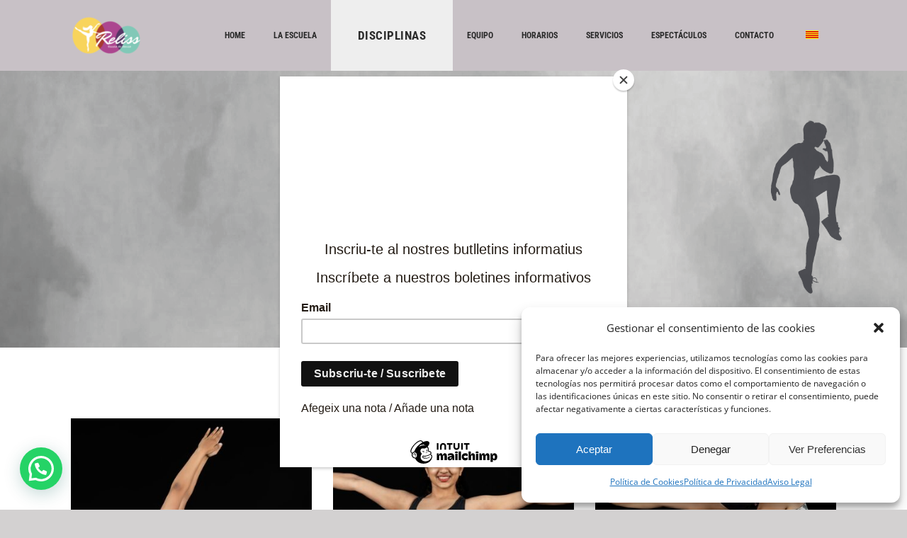

--- FILE ---
content_type: text/html; charset=utf-8
request_url: https://www.google.com/recaptcha/api2/anchor?ar=1&k=6LfMMf0pAAAAAMTAa2X0H2fVOCSwbZwgdNOjCH8I&co=aHR0cHM6Ly93d3cucmVsaXNzZGFuc2EuY29tOjQ0Mw..&hl=en&v=PoyoqOPhxBO7pBk68S4YbpHZ&size=invisible&anchor-ms=20000&execute-ms=30000&cb=jr8tyjcdxh51
body_size: 48609
content:
<!DOCTYPE HTML><html dir="ltr" lang="en"><head><meta http-equiv="Content-Type" content="text/html; charset=UTF-8">
<meta http-equiv="X-UA-Compatible" content="IE=edge">
<title>reCAPTCHA</title>
<style type="text/css">
/* cyrillic-ext */
@font-face {
  font-family: 'Roboto';
  font-style: normal;
  font-weight: 400;
  font-stretch: 100%;
  src: url(//fonts.gstatic.com/s/roboto/v48/KFO7CnqEu92Fr1ME7kSn66aGLdTylUAMa3GUBHMdazTgWw.woff2) format('woff2');
  unicode-range: U+0460-052F, U+1C80-1C8A, U+20B4, U+2DE0-2DFF, U+A640-A69F, U+FE2E-FE2F;
}
/* cyrillic */
@font-face {
  font-family: 'Roboto';
  font-style: normal;
  font-weight: 400;
  font-stretch: 100%;
  src: url(//fonts.gstatic.com/s/roboto/v48/KFO7CnqEu92Fr1ME7kSn66aGLdTylUAMa3iUBHMdazTgWw.woff2) format('woff2');
  unicode-range: U+0301, U+0400-045F, U+0490-0491, U+04B0-04B1, U+2116;
}
/* greek-ext */
@font-face {
  font-family: 'Roboto';
  font-style: normal;
  font-weight: 400;
  font-stretch: 100%;
  src: url(//fonts.gstatic.com/s/roboto/v48/KFO7CnqEu92Fr1ME7kSn66aGLdTylUAMa3CUBHMdazTgWw.woff2) format('woff2');
  unicode-range: U+1F00-1FFF;
}
/* greek */
@font-face {
  font-family: 'Roboto';
  font-style: normal;
  font-weight: 400;
  font-stretch: 100%;
  src: url(//fonts.gstatic.com/s/roboto/v48/KFO7CnqEu92Fr1ME7kSn66aGLdTylUAMa3-UBHMdazTgWw.woff2) format('woff2');
  unicode-range: U+0370-0377, U+037A-037F, U+0384-038A, U+038C, U+038E-03A1, U+03A3-03FF;
}
/* math */
@font-face {
  font-family: 'Roboto';
  font-style: normal;
  font-weight: 400;
  font-stretch: 100%;
  src: url(//fonts.gstatic.com/s/roboto/v48/KFO7CnqEu92Fr1ME7kSn66aGLdTylUAMawCUBHMdazTgWw.woff2) format('woff2');
  unicode-range: U+0302-0303, U+0305, U+0307-0308, U+0310, U+0312, U+0315, U+031A, U+0326-0327, U+032C, U+032F-0330, U+0332-0333, U+0338, U+033A, U+0346, U+034D, U+0391-03A1, U+03A3-03A9, U+03B1-03C9, U+03D1, U+03D5-03D6, U+03F0-03F1, U+03F4-03F5, U+2016-2017, U+2034-2038, U+203C, U+2040, U+2043, U+2047, U+2050, U+2057, U+205F, U+2070-2071, U+2074-208E, U+2090-209C, U+20D0-20DC, U+20E1, U+20E5-20EF, U+2100-2112, U+2114-2115, U+2117-2121, U+2123-214F, U+2190, U+2192, U+2194-21AE, U+21B0-21E5, U+21F1-21F2, U+21F4-2211, U+2213-2214, U+2216-22FF, U+2308-230B, U+2310, U+2319, U+231C-2321, U+2336-237A, U+237C, U+2395, U+239B-23B7, U+23D0, U+23DC-23E1, U+2474-2475, U+25AF, U+25B3, U+25B7, U+25BD, U+25C1, U+25CA, U+25CC, U+25FB, U+266D-266F, U+27C0-27FF, U+2900-2AFF, U+2B0E-2B11, U+2B30-2B4C, U+2BFE, U+3030, U+FF5B, U+FF5D, U+1D400-1D7FF, U+1EE00-1EEFF;
}
/* symbols */
@font-face {
  font-family: 'Roboto';
  font-style: normal;
  font-weight: 400;
  font-stretch: 100%;
  src: url(//fonts.gstatic.com/s/roboto/v48/KFO7CnqEu92Fr1ME7kSn66aGLdTylUAMaxKUBHMdazTgWw.woff2) format('woff2');
  unicode-range: U+0001-000C, U+000E-001F, U+007F-009F, U+20DD-20E0, U+20E2-20E4, U+2150-218F, U+2190, U+2192, U+2194-2199, U+21AF, U+21E6-21F0, U+21F3, U+2218-2219, U+2299, U+22C4-22C6, U+2300-243F, U+2440-244A, U+2460-24FF, U+25A0-27BF, U+2800-28FF, U+2921-2922, U+2981, U+29BF, U+29EB, U+2B00-2BFF, U+4DC0-4DFF, U+FFF9-FFFB, U+10140-1018E, U+10190-1019C, U+101A0, U+101D0-101FD, U+102E0-102FB, U+10E60-10E7E, U+1D2C0-1D2D3, U+1D2E0-1D37F, U+1F000-1F0FF, U+1F100-1F1AD, U+1F1E6-1F1FF, U+1F30D-1F30F, U+1F315, U+1F31C, U+1F31E, U+1F320-1F32C, U+1F336, U+1F378, U+1F37D, U+1F382, U+1F393-1F39F, U+1F3A7-1F3A8, U+1F3AC-1F3AF, U+1F3C2, U+1F3C4-1F3C6, U+1F3CA-1F3CE, U+1F3D4-1F3E0, U+1F3ED, U+1F3F1-1F3F3, U+1F3F5-1F3F7, U+1F408, U+1F415, U+1F41F, U+1F426, U+1F43F, U+1F441-1F442, U+1F444, U+1F446-1F449, U+1F44C-1F44E, U+1F453, U+1F46A, U+1F47D, U+1F4A3, U+1F4B0, U+1F4B3, U+1F4B9, U+1F4BB, U+1F4BF, U+1F4C8-1F4CB, U+1F4D6, U+1F4DA, U+1F4DF, U+1F4E3-1F4E6, U+1F4EA-1F4ED, U+1F4F7, U+1F4F9-1F4FB, U+1F4FD-1F4FE, U+1F503, U+1F507-1F50B, U+1F50D, U+1F512-1F513, U+1F53E-1F54A, U+1F54F-1F5FA, U+1F610, U+1F650-1F67F, U+1F687, U+1F68D, U+1F691, U+1F694, U+1F698, U+1F6AD, U+1F6B2, U+1F6B9-1F6BA, U+1F6BC, U+1F6C6-1F6CF, U+1F6D3-1F6D7, U+1F6E0-1F6EA, U+1F6F0-1F6F3, U+1F6F7-1F6FC, U+1F700-1F7FF, U+1F800-1F80B, U+1F810-1F847, U+1F850-1F859, U+1F860-1F887, U+1F890-1F8AD, U+1F8B0-1F8BB, U+1F8C0-1F8C1, U+1F900-1F90B, U+1F93B, U+1F946, U+1F984, U+1F996, U+1F9E9, U+1FA00-1FA6F, U+1FA70-1FA7C, U+1FA80-1FA89, U+1FA8F-1FAC6, U+1FACE-1FADC, U+1FADF-1FAE9, U+1FAF0-1FAF8, U+1FB00-1FBFF;
}
/* vietnamese */
@font-face {
  font-family: 'Roboto';
  font-style: normal;
  font-weight: 400;
  font-stretch: 100%;
  src: url(//fonts.gstatic.com/s/roboto/v48/KFO7CnqEu92Fr1ME7kSn66aGLdTylUAMa3OUBHMdazTgWw.woff2) format('woff2');
  unicode-range: U+0102-0103, U+0110-0111, U+0128-0129, U+0168-0169, U+01A0-01A1, U+01AF-01B0, U+0300-0301, U+0303-0304, U+0308-0309, U+0323, U+0329, U+1EA0-1EF9, U+20AB;
}
/* latin-ext */
@font-face {
  font-family: 'Roboto';
  font-style: normal;
  font-weight: 400;
  font-stretch: 100%;
  src: url(//fonts.gstatic.com/s/roboto/v48/KFO7CnqEu92Fr1ME7kSn66aGLdTylUAMa3KUBHMdazTgWw.woff2) format('woff2');
  unicode-range: U+0100-02BA, U+02BD-02C5, U+02C7-02CC, U+02CE-02D7, U+02DD-02FF, U+0304, U+0308, U+0329, U+1D00-1DBF, U+1E00-1E9F, U+1EF2-1EFF, U+2020, U+20A0-20AB, U+20AD-20C0, U+2113, U+2C60-2C7F, U+A720-A7FF;
}
/* latin */
@font-face {
  font-family: 'Roboto';
  font-style: normal;
  font-weight: 400;
  font-stretch: 100%;
  src: url(//fonts.gstatic.com/s/roboto/v48/KFO7CnqEu92Fr1ME7kSn66aGLdTylUAMa3yUBHMdazQ.woff2) format('woff2');
  unicode-range: U+0000-00FF, U+0131, U+0152-0153, U+02BB-02BC, U+02C6, U+02DA, U+02DC, U+0304, U+0308, U+0329, U+2000-206F, U+20AC, U+2122, U+2191, U+2193, U+2212, U+2215, U+FEFF, U+FFFD;
}
/* cyrillic-ext */
@font-face {
  font-family: 'Roboto';
  font-style: normal;
  font-weight: 500;
  font-stretch: 100%;
  src: url(//fonts.gstatic.com/s/roboto/v48/KFO7CnqEu92Fr1ME7kSn66aGLdTylUAMa3GUBHMdazTgWw.woff2) format('woff2');
  unicode-range: U+0460-052F, U+1C80-1C8A, U+20B4, U+2DE0-2DFF, U+A640-A69F, U+FE2E-FE2F;
}
/* cyrillic */
@font-face {
  font-family: 'Roboto';
  font-style: normal;
  font-weight: 500;
  font-stretch: 100%;
  src: url(//fonts.gstatic.com/s/roboto/v48/KFO7CnqEu92Fr1ME7kSn66aGLdTylUAMa3iUBHMdazTgWw.woff2) format('woff2');
  unicode-range: U+0301, U+0400-045F, U+0490-0491, U+04B0-04B1, U+2116;
}
/* greek-ext */
@font-face {
  font-family: 'Roboto';
  font-style: normal;
  font-weight: 500;
  font-stretch: 100%;
  src: url(//fonts.gstatic.com/s/roboto/v48/KFO7CnqEu92Fr1ME7kSn66aGLdTylUAMa3CUBHMdazTgWw.woff2) format('woff2');
  unicode-range: U+1F00-1FFF;
}
/* greek */
@font-face {
  font-family: 'Roboto';
  font-style: normal;
  font-weight: 500;
  font-stretch: 100%;
  src: url(//fonts.gstatic.com/s/roboto/v48/KFO7CnqEu92Fr1ME7kSn66aGLdTylUAMa3-UBHMdazTgWw.woff2) format('woff2');
  unicode-range: U+0370-0377, U+037A-037F, U+0384-038A, U+038C, U+038E-03A1, U+03A3-03FF;
}
/* math */
@font-face {
  font-family: 'Roboto';
  font-style: normal;
  font-weight: 500;
  font-stretch: 100%;
  src: url(//fonts.gstatic.com/s/roboto/v48/KFO7CnqEu92Fr1ME7kSn66aGLdTylUAMawCUBHMdazTgWw.woff2) format('woff2');
  unicode-range: U+0302-0303, U+0305, U+0307-0308, U+0310, U+0312, U+0315, U+031A, U+0326-0327, U+032C, U+032F-0330, U+0332-0333, U+0338, U+033A, U+0346, U+034D, U+0391-03A1, U+03A3-03A9, U+03B1-03C9, U+03D1, U+03D5-03D6, U+03F0-03F1, U+03F4-03F5, U+2016-2017, U+2034-2038, U+203C, U+2040, U+2043, U+2047, U+2050, U+2057, U+205F, U+2070-2071, U+2074-208E, U+2090-209C, U+20D0-20DC, U+20E1, U+20E5-20EF, U+2100-2112, U+2114-2115, U+2117-2121, U+2123-214F, U+2190, U+2192, U+2194-21AE, U+21B0-21E5, U+21F1-21F2, U+21F4-2211, U+2213-2214, U+2216-22FF, U+2308-230B, U+2310, U+2319, U+231C-2321, U+2336-237A, U+237C, U+2395, U+239B-23B7, U+23D0, U+23DC-23E1, U+2474-2475, U+25AF, U+25B3, U+25B7, U+25BD, U+25C1, U+25CA, U+25CC, U+25FB, U+266D-266F, U+27C0-27FF, U+2900-2AFF, U+2B0E-2B11, U+2B30-2B4C, U+2BFE, U+3030, U+FF5B, U+FF5D, U+1D400-1D7FF, U+1EE00-1EEFF;
}
/* symbols */
@font-face {
  font-family: 'Roboto';
  font-style: normal;
  font-weight: 500;
  font-stretch: 100%;
  src: url(//fonts.gstatic.com/s/roboto/v48/KFO7CnqEu92Fr1ME7kSn66aGLdTylUAMaxKUBHMdazTgWw.woff2) format('woff2');
  unicode-range: U+0001-000C, U+000E-001F, U+007F-009F, U+20DD-20E0, U+20E2-20E4, U+2150-218F, U+2190, U+2192, U+2194-2199, U+21AF, U+21E6-21F0, U+21F3, U+2218-2219, U+2299, U+22C4-22C6, U+2300-243F, U+2440-244A, U+2460-24FF, U+25A0-27BF, U+2800-28FF, U+2921-2922, U+2981, U+29BF, U+29EB, U+2B00-2BFF, U+4DC0-4DFF, U+FFF9-FFFB, U+10140-1018E, U+10190-1019C, U+101A0, U+101D0-101FD, U+102E0-102FB, U+10E60-10E7E, U+1D2C0-1D2D3, U+1D2E0-1D37F, U+1F000-1F0FF, U+1F100-1F1AD, U+1F1E6-1F1FF, U+1F30D-1F30F, U+1F315, U+1F31C, U+1F31E, U+1F320-1F32C, U+1F336, U+1F378, U+1F37D, U+1F382, U+1F393-1F39F, U+1F3A7-1F3A8, U+1F3AC-1F3AF, U+1F3C2, U+1F3C4-1F3C6, U+1F3CA-1F3CE, U+1F3D4-1F3E0, U+1F3ED, U+1F3F1-1F3F3, U+1F3F5-1F3F7, U+1F408, U+1F415, U+1F41F, U+1F426, U+1F43F, U+1F441-1F442, U+1F444, U+1F446-1F449, U+1F44C-1F44E, U+1F453, U+1F46A, U+1F47D, U+1F4A3, U+1F4B0, U+1F4B3, U+1F4B9, U+1F4BB, U+1F4BF, U+1F4C8-1F4CB, U+1F4D6, U+1F4DA, U+1F4DF, U+1F4E3-1F4E6, U+1F4EA-1F4ED, U+1F4F7, U+1F4F9-1F4FB, U+1F4FD-1F4FE, U+1F503, U+1F507-1F50B, U+1F50D, U+1F512-1F513, U+1F53E-1F54A, U+1F54F-1F5FA, U+1F610, U+1F650-1F67F, U+1F687, U+1F68D, U+1F691, U+1F694, U+1F698, U+1F6AD, U+1F6B2, U+1F6B9-1F6BA, U+1F6BC, U+1F6C6-1F6CF, U+1F6D3-1F6D7, U+1F6E0-1F6EA, U+1F6F0-1F6F3, U+1F6F7-1F6FC, U+1F700-1F7FF, U+1F800-1F80B, U+1F810-1F847, U+1F850-1F859, U+1F860-1F887, U+1F890-1F8AD, U+1F8B0-1F8BB, U+1F8C0-1F8C1, U+1F900-1F90B, U+1F93B, U+1F946, U+1F984, U+1F996, U+1F9E9, U+1FA00-1FA6F, U+1FA70-1FA7C, U+1FA80-1FA89, U+1FA8F-1FAC6, U+1FACE-1FADC, U+1FADF-1FAE9, U+1FAF0-1FAF8, U+1FB00-1FBFF;
}
/* vietnamese */
@font-face {
  font-family: 'Roboto';
  font-style: normal;
  font-weight: 500;
  font-stretch: 100%;
  src: url(//fonts.gstatic.com/s/roboto/v48/KFO7CnqEu92Fr1ME7kSn66aGLdTylUAMa3OUBHMdazTgWw.woff2) format('woff2');
  unicode-range: U+0102-0103, U+0110-0111, U+0128-0129, U+0168-0169, U+01A0-01A1, U+01AF-01B0, U+0300-0301, U+0303-0304, U+0308-0309, U+0323, U+0329, U+1EA0-1EF9, U+20AB;
}
/* latin-ext */
@font-face {
  font-family: 'Roboto';
  font-style: normal;
  font-weight: 500;
  font-stretch: 100%;
  src: url(//fonts.gstatic.com/s/roboto/v48/KFO7CnqEu92Fr1ME7kSn66aGLdTylUAMa3KUBHMdazTgWw.woff2) format('woff2');
  unicode-range: U+0100-02BA, U+02BD-02C5, U+02C7-02CC, U+02CE-02D7, U+02DD-02FF, U+0304, U+0308, U+0329, U+1D00-1DBF, U+1E00-1E9F, U+1EF2-1EFF, U+2020, U+20A0-20AB, U+20AD-20C0, U+2113, U+2C60-2C7F, U+A720-A7FF;
}
/* latin */
@font-face {
  font-family: 'Roboto';
  font-style: normal;
  font-weight: 500;
  font-stretch: 100%;
  src: url(//fonts.gstatic.com/s/roboto/v48/KFO7CnqEu92Fr1ME7kSn66aGLdTylUAMa3yUBHMdazQ.woff2) format('woff2');
  unicode-range: U+0000-00FF, U+0131, U+0152-0153, U+02BB-02BC, U+02C6, U+02DA, U+02DC, U+0304, U+0308, U+0329, U+2000-206F, U+20AC, U+2122, U+2191, U+2193, U+2212, U+2215, U+FEFF, U+FFFD;
}
/* cyrillic-ext */
@font-face {
  font-family: 'Roboto';
  font-style: normal;
  font-weight: 900;
  font-stretch: 100%;
  src: url(//fonts.gstatic.com/s/roboto/v48/KFO7CnqEu92Fr1ME7kSn66aGLdTylUAMa3GUBHMdazTgWw.woff2) format('woff2');
  unicode-range: U+0460-052F, U+1C80-1C8A, U+20B4, U+2DE0-2DFF, U+A640-A69F, U+FE2E-FE2F;
}
/* cyrillic */
@font-face {
  font-family: 'Roboto';
  font-style: normal;
  font-weight: 900;
  font-stretch: 100%;
  src: url(//fonts.gstatic.com/s/roboto/v48/KFO7CnqEu92Fr1ME7kSn66aGLdTylUAMa3iUBHMdazTgWw.woff2) format('woff2');
  unicode-range: U+0301, U+0400-045F, U+0490-0491, U+04B0-04B1, U+2116;
}
/* greek-ext */
@font-face {
  font-family: 'Roboto';
  font-style: normal;
  font-weight: 900;
  font-stretch: 100%;
  src: url(//fonts.gstatic.com/s/roboto/v48/KFO7CnqEu92Fr1ME7kSn66aGLdTylUAMa3CUBHMdazTgWw.woff2) format('woff2');
  unicode-range: U+1F00-1FFF;
}
/* greek */
@font-face {
  font-family: 'Roboto';
  font-style: normal;
  font-weight: 900;
  font-stretch: 100%;
  src: url(//fonts.gstatic.com/s/roboto/v48/KFO7CnqEu92Fr1ME7kSn66aGLdTylUAMa3-UBHMdazTgWw.woff2) format('woff2');
  unicode-range: U+0370-0377, U+037A-037F, U+0384-038A, U+038C, U+038E-03A1, U+03A3-03FF;
}
/* math */
@font-face {
  font-family: 'Roboto';
  font-style: normal;
  font-weight: 900;
  font-stretch: 100%;
  src: url(//fonts.gstatic.com/s/roboto/v48/KFO7CnqEu92Fr1ME7kSn66aGLdTylUAMawCUBHMdazTgWw.woff2) format('woff2');
  unicode-range: U+0302-0303, U+0305, U+0307-0308, U+0310, U+0312, U+0315, U+031A, U+0326-0327, U+032C, U+032F-0330, U+0332-0333, U+0338, U+033A, U+0346, U+034D, U+0391-03A1, U+03A3-03A9, U+03B1-03C9, U+03D1, U+03D5-03D6, U+03F0-03F1, U+03F4-03F5, U+2016-2017, U+2034-2038, U+203C, U+2040, U+2043, U+2047, U+2050, U+2057, U+205F, U+2070-2071, U+2074-208E, U+2090-209C, U+20D0-20DC, U+20E1, U+20E5-20EF, U+2100-2112, U+2114-2115, U+2117-2121, U+2123-214F, U+2190, U+2192, U+2194-21AE, U+21B0-21E5, U+21F1-21F2, U+21F4-2211, U+2213-2214, U+2216-22FF, U+2308-230B, U+2310, U+2319, U+231C-2321, U+2336-237A, U+237C, U+2395, U+239B-23B7, U+23D0, U+23DC-23E1, U+2474-2475, U+25AF, U+25B3, U+25B7, U+25BD, U+25C1, U+25CA, U+25CC, U+25FB, U+266D-266F, U+27C0-27FF, U+2900-2AFF, U+2B0E-2B11, U+2B30-2B4C, U+2BFE, U+3030, U+FF5B, U+FF5D, U+1D400-1D7FF, U+1EE00-1EEFF;
}
/* symbols */
@font-face {
  font-family: 'Roboto';
  font-style: normal;
  font-weight: 900;
  font-stretch: 100%;
  src: url(//fonts.gstatic.com/s/roboto/v48/KFO7CnqEu92Fr1ME7kSn66aGLdTylUAMaxKUBHMdazTgWw.woff2) format('woff2');
  unicode-range: U+0001-000C, U+000E-001F, U+007F-009F, U+20DD-20E0, U+20E2-20E4, U+2150-218F, U+2190, U+2192, U+2194-2199, U+21AF, U+21E6-21F0, U+21F3, U+2218-2219, U+2299, U+22C4-22C6, U+2300-243F, U+2440-244A, U+2460-24FF, U+25A0-27BF, U+2800-28FF, U+2921-2922, U+2981, U+29BF, U+29EB, U+2B00-2BFF, U+4DC0-4DFF, U+FFF9-FFFB, U+10140-1018E, U+10190-1019C, U+101A0, U+101D0-101FD, U+102E0-102FB, U+10E60-10E7E, U+1D2C0-1D2D3, U+1D2E0-1D37F, U+1F000-1F0FF, U+1F100-1F1AD, U+1F1E6-1F1FF, U+1F30D-1F30F, U+1F315, U+1F31C, U+1F31E, U+1F320-1F32C, U+1F336, U+1F378, U+1F37D, U+1F382, U+1F393-1F39F, U+1F3A7-1F3A8, U+1F3AC-1F3AF, U+1F3C2, U+1F3C4-1F3C6, U+1F3CA-1F3CE, U+1F3D4-1F3E0, U+1F3ED, U+1F3F1-1F3F3, U+1F3F5-1F3F7, U+1F408, U+1F415, U+1F41F, U+1F426, U+1F43F, U+1F441-1F442, U+1F444, U+1F446-1F449, U+1F44C-1F44E, U+1F453, U+1F46A, U+1F47D, U+1F4A3, U+1F4B0, U+1F4B3, U+1F4B9, U+1F4BB, U+1F4BF, U+1F4C8-1F4CB, U+1F4D6, U+1F4DA, U+1F4DF, U+1F4E3-1F4E6, U+1F4EA-1F4ED, U+1F4F7, U+1F4F9-1F4FB, U+1F4FD-1F4FE, U+1F503, U+1F507-1F50B, U+1F50D, U+1F512-1F513, U+1F53E-1F54A, U+1F54F-1F5FA, U+1F610, U+1F650-1F67F, U+1F687, U+1F68D, U+1F691, U+1F694, U+1F698, U+1F6AD, U+1F6B2, U+1F6B9-1F6BA, U+1F6BC, U+1F6C6-1F6CF, U+1F6D3-1F6D7, U+1F6E0-1F6EA, U+1F6F0-1F6F3, U+1F6F7-1F6FC, U+1F700-1F7FF, U+1F800-1F80B, U+1F810-1F847, U+1F850-1F859, U+1F860-1F887, U+1F890-1F8AD, U+1F8B0-1F8BB, U+1F8C0-1F8C1, U+1F900-1F90B, U+1F93B, U+1F946, U+1F984, U+1F996, U+1F9E9, U+1FA00-1FA6F, U+1FA70-1FA7C, U+1FA80-1FA89, U+1FA8F-1FAC6, U+1FACE-1FADC, U+1FADF-1FAE9, U+1FAF0-1FAF8, U+1FB00-1FBFF;
}
/* vietnamese */
@font-face {
  font-family: 'Roboto';
  font-style: normal;
  font-weight: 900;
  font-stretch: 100%;
  src: url(//fonts.gstatic.com/s/roboto/v48/KFO7CnqEu92Fr1ME7kSn66aGLdTylUAMa3OUBHMdazTgWw.woff2) format('woff2');
  unicode-range: U+0102-0103, U+0110-0111, U+0128-0129, U+0168-0169, U+01A0-01A1, U+01AF-01B0, U+0300-0301, U+0303-0304, U+0308-0309, U+0323, U+0329, U+1EA0-1EF9, U+20AB;
}
/* latin-ext */
@font-face {
  font-family: 'Roboto';
  font-style: normal;
  font-weight: 900;
  font-stretch: 100%;
  src: url(//fonts.gstatic.com/s/roboto/v48/KFO7CnqEu92Fr1ME7kSn66aGLdTylUAMa3KUBHMdazTgWw.woff2) format('woff2');
  unicode-range: U+0100-02BA, U+02BD-02C5, U+02C7-02CC, U+02CE-02D7, U+02DD-02FF, U+0304, U+0308, U+0329, U+1D00-1DBF, U+1E00-1E9F, U+1EF2-1EFF, U+2020, U+20A0-20AB, U+20AD-20C0, U+2113, U+2C60-2C7F, U+A720-A7FF;
}
/* latin */
@font-face {
  font-family: 'Roboto';
  font-style: normal;
  font-weight: 900;
  font-stretch: 100%;
  src: url(//fonts.gstatic.com/s/roboto/v48/KFO7CnqEu92Fr1ME7kSn66aGLdTylUAMa3yUBHMdazQ.woff2) format('woff2');
  unicode-range: U+0000-00FF, U+0131, U+0152-0153, U+02BB-02BC, U+02C6, U+02DA, U+02DC, U+0304, U+0308, U+0329, U+2000-206F, U+20AC, U+2122, U+2191, U+2193, U+2212, U+2215, U+FEFF, U+FFFD;
}

</style>
<link rel="stylesheet" type="text/css" href="https://www.gstatic.com/recaptcha/releases/PoyoqOPhxBO7pBk68S4YbpHZ/styles__ltr.css">
<script nonce="G4UJn0Hohre_TfKJifGEmw" type="text/javascript">window['__recaptcha_api'] = 'https://www.google.com/recaptcha/api2/';</script>
<script type="text/javascript" src="https://www.gstatic.com/recaptcha/releases/PoyoqOPhxBO7pBk68S4YbpHZ/recaptcha__en.js" nonce="G4UJn0Hohre_TfKJifGEmw">
      
    </script></head>
<body><div id="rc-anchor-alert" class="rc-anchor-alert"></div>
<input type="hidden" id="recaptcha-token" value="[base64]">
<script type="text/javascript" nonce="G4UJn0Hohre_TfKJifGEmw">
      recaptcha.anchor.Main.init("[\x22ainput\x22,[\x22bgdata\x22,\x22\x22,\[base64]/[base64]/[base64]/[base64]/[base64]/[base64]/[base64]/[base64]/[base64]/[base64]\\u003d\x22,\[base64]\\u003d\x22,\x22QTLCnwTCicK1WVIVw5BJwqphGcOWJG18w4HDm8Knw5osw5vDn0XDvsOjAy4lWxc5w4ozUcKpw7rDmjgTw6DCqwgKZjPDo8O/w7TCrMONwpYOwqHDjClPwojCgsO4CMKvwrspwoDDjh7DjcOWNgJVBsKFwpQsVmMnw54cNXQ0DsOuCMOBw4HDk8OJMAwzACcpKsKyw7lewqBXJCvCnzMqw5nDuWMww7oXw6bCslwUdHvCmMOQw45UL8O4wpDDk2jDhMOEwo/DvMOzYsO4w7HComcYwqJKb8KJw7rDi8OvHGEMw7nDimfCl8O+Gw3DnMOdwrnDlMOOwo/DkwbDi8Knw4TCn2I/[base64]/DkBo8U8KsGWbClG5WDwU0wph6T1YYTcKcDWdZQWFOYG1nWBo/[base64]/[base64]/[base64]/DjG41G1s/w6vDlsKZw6VXwqjDmsKjbCzCnBTClMKgL8Ofw6/[base64]/L8KyworCl1MawpRnQ8OAwrQJRF/[base64]/w4BjwpzDvE3DjcKSw4bDhcOXCcKcAsOHPjA/wozCnxPCuzzDg3R/w4V0w4bCn8Ojw6B0KcK7Z8OTw5/DhMKgUMK/wprCqX/Ck3PCihPCp2Jfw7FTXcKIw5tYY3wCwoDDgllLXDjDrA7CosODfmtNw7/ClDTDsXw/[base64]/CvsKqwpJQW8KDw43DoxrDsHvDnQzDsCbDk8OefMKiwoLDr8Ohwq3DrMOOw6vDk0XCn8KOPcOceDDCg8OLBMKmw7AoKm13VMOcc8KqVgwvSm/DqcKwwrbCicOCwqw/w4cvGiTDtGjDtHbDmMOLwrDDg2Mfw5V9dRARw4XDgBrDnAFMKVjDsEJWw7vCmiPCgcKlworDghTCncOgw4Viw48kwph1wr3Cl8Orw4XCvXlPORpTbj4RwobDrsKnwrLCrMKAw4jDk2jCmzwbTD9fGsKSB3nDpQo/w5DCkcKLAcOdwphEPcKxw7TDrcKfwpY1w6LDosOXw6zCo8K0VcOURyrCosONw7PCmR3CvC7DmsKUw6HDoSZQw7tuw75mwpbDs8OLRQd8eAnDgsKYFQPDgcKBw7bDl0oKw5fDrVDDgcK6wr7CuEzCgDlrXkUsw5TCtUXCuDhxdcOYw5ohJ2DCqEoLE8OIw4/DvFsiwqPCjcO5NiLCtV3CtMKTXcOTPHvDhsOaDQEkbUc4WlNxwozDswzCoxd7w4/[base64]/[base64]/woPDnS5+an3Dq8K4GMOzYR1yMVouw5TDjEBQF2Q3wp3CtMKZw6gIwr7DmX5DGAdLwq7CpgE/w6LDsMKKw6Nbw5wqGCPCisOmKsKVw4B9HsOxw590aHLCucOtVcK+YsOHR0rClmHCmFnDnGHCjMO5AsKwNsOcUmPDkBbDnSLDgsOuwpXCjsKdw544dcOkw7VhHAPDsXHCtkvCi0rDiQYxV0PClMKRw6rDicK/w4LCu2NJFWvChmEgc8Ohw5rDssKewqDCsVrDiBo/fnIkEXRrUl/Du07CtMKrw4HCg8K6WcKJwq7Ds8KBaz/DrWzDkWjDmMOyOMONwqjCucK6wqrDgMKGGydvwphKwofDvUZkw73ClcKLw5Uew4NrwofCg8KffHrCrAnCp8KEwokKw4pLf8Kdw6HDjFfDv8KHw6DCgsOhex/Dk8Otw7/[base64]/w4/[base64]/Dq8OhwqrDlcKcfcO2PjXCpcOoKcKKAQcXd2xvVSTCk2Raw7XCvmjCvTPCp8OsBcOLeVUlJVvCjMKVw40qWAPClMOww7DDhMKbw4N8KcK1wrhYfsKZDMOefsOaw7/[base64]/Ds1/ChDDDtWHDpkgaw6QYwokmw7x2wrDDvRscwpFQw7/Dp8OhIsKPw40VRsOyw7fDiUXDmD1fUXprBcO+QVzChcKlw6x7eC/CjcKGHMOzIjBpwoVFY35jOhg6wqVnVUofw50iw7MHWMOnw703ecOKwpPCv1FfV8KQw7/Cr8Oxa8K0a8O6MnjDgcKOwpILw5Vfwq9fQsO1w5Blw5HCqMKcGsO7DEXCo8KAwrPDhMKCM8OIB8OEwoEewpwbEXc2worDksOpwp/CnWnDlcOgw6Enw4HDm0bCuTIrCsOgwq3DqR9QFGzCmG8oNMKwPcK4AsOHMlTDu04Nw7TDu8KhD2LCiTcuRMKwDMKhwo0laUbDuDxqwq7CsjRGwq/DlRMdWMKJSsOlGFjCtsOvw7jDpiPDgi0fBMOqw7jCgcOzFT7CgMK7CcOkw4YWV1zDvXUMw6jDjU8Xw6pHw7JEwofCmcKJwr3CvyBmwpXCsQsOBsKzAFclJcOVCBZWwoE+w58cIyrCi3vDj8OswoJ1w6vDjsO7w7J0w5dvw7xgwrPCmsOWTsOGRRtmPH/CpcKvwrJ2wpLDlsKzw7QhQCljZWcCw5dTbsOQw5o6QMK+N3V0w5fDq8O+w7nDmRJIwqYtwrTCszzDigdeLMKmw4jDkMKnwrNybhjDtSjDu8KIwppow7okw6FqwpkSwqY1PCzCkSt/Wh9VKMKEWCbDicOpAhbCumk+ZX9Cw5NbwpLCuB4vwoomJwfCtC1Sw4vDggpbw67Ck23DiywaAsOWw7jDmlUowqbDqFdow5ZZFcOHRcKMQcKxKMKkdMK1C2t0w71Zw4HDgTx6JT4dw6fCrcKZCx1lwp/DnVcCwrEPw7vCnnPCgiLCpiTDmcOnDsKDw4FmwoAww68fLcOawqzCvE0uR8OxVDnDoWTDkMOEWj/DsBVqFnNtZcOUNysJw5APwpDDqi8Sw4DDscKBw6PCoSkgKsKDwpHDlsOwwrxZwqMdAWAxSCvClR/DtA3DvyHDr8KSW8O/[base64]/[base64]/DtFcTwqrDiBbDoMKfwop/[base64]/[base64]/[base64]/Cs0kMR0B1wpHCnHItw61QM8KZesOUOQ5SNzZOw6fCviVkw67Cs1nDpEPDg8KEa3rCgVcIPcOMw7B+w49cE8O/EVIdScO3McKdw6NNw7IHAAhtX8Onw7rDicONK8KBfBPCusK+ZcK8wqnDssKxw7Igw5vDmsOGwplPSBIwwrXCmMOXGG3CscOAZsOrw7sAQ8OsF29xYSrDr8OqTcOKwp/Cp8OSfFPClyfCkVXCkj9abcOlJcOgwpDDicOSwr9gw7wffmpia8Ofwq0SSsOpaxPDmMK2UnfCi2o/djtGI2LDo8O5w5UZVi3CtcKOIEzCjxvDg8OTw5FeccOhwprCoMOQZcO1EQbDj8OWwpBXwpjCucKYwonDi1jCgg0hw5tVw5gYw7rChMKZwo/[base64]/eXNCEjdowoFjNB9xJsKxwpBjeBQEw68Xw7/[base64]/aMOow4fChcK/wpfCklLCh2/DksOiEsKdSVE3wpJ8Em9ERcKtwqBWQsOaworCkcOcbgQnecKQw6rCpQh/w5jClTnCnHEUw6xTSz1vw5vCqGBRJD/[base64]/CrRYewrHCpMKiHsK7ETrDp2kSwprDscKXwoDDtcKewrx6NsKlwp8oOsK1SkUUwqvDvHcxQVwFFTrDgm/DnTJvYh/CmMOnw7dEW8KZBUdiw6FkUsOgwoRkw7nDgigUWcO6woBRfsKQwognaUhXw4cSwoI0wpDDs8KXw5bCkVN8w5ZFw6DClgYTb8Oewp41fsOpPW7ClmrDtlg0YMKGB1LChQp0McKcCMKhw7/[base64]/CjMO8wqVTNTzDkcOFFcO0wpbDoMKAO8Kgaw1WaBDDvsOzDcOqG1Usw6tiw7HDsxRuw4rDjMOswoU+w5wMW34rIzRKwp1KwojCrn89csKzw6jCkzcJJFjDrSxMF8KdbcOZQjDDr8OEwpM4JMOWBREGwrI7w6/DssKJADHDtxTCnsKJPjsGw77CgsOcw53Ct8OrwrfCl11iwqjCmBPCp8KUAmh5HhQswpzDisK2w4DCosOBw4Qpd112X15Vwq3Cv0/CtWTDvcO4wojDusO0bSvDhy/CpcKXw7TDh8KTw4IUMSLDlUgNFGPCusO9AzjDgFrCjsKCwrvCpnVgRDpYw7DCskLCkBJFEX1nw4bDmg1mWjZOS8KFZMOnXh7Dl8KERsOuw54kYk9xwrnCv8KfC8OjASgrI8OKwqjCvU7CvHIRw6TDhsOwwqHClcOjw5rCnMKAwrsGw7HCqMKCP8KAw5TCu01QwpU/[base64]/[base64]/[base64]/CqsK6wq1XwqdpTi0MdEUMR8OyAy/[base64]/DmSfDg8O0w4HDlcOjwonDhyFEJjUawpR/[base64]/Cvn5Jwo3CmDDDrsOba8KXHcODaUlPPMKdwqHDlcOcw7BVMsORWcKZfcOXD8KSwqkdwo4hw5vCs2EywqjDtXh0wpPCqABlw7LDlUt/bnAoZ8K4w5oYHMKSFMKzVsOAR8OQQHc1wqReEELDucOZw7PDql7DrA8Lw4J8bsKkCsKSw7fDvjJcAMKPw6bCnhdUw7PCscKwwrZCw4PCpMK1KA3DicKXYSR/w63CrcOGwok3wokkwo7DkCJAw57DlU0iwr/Cn8OPC8K3wrgHYMOmwqlyw7YRw5nDsMOywpRJAMObwrzCvMKiw51zwrrCsMOiw4PCinzCnCIuChTDnWRDWywAGMOAfsOiw7kcwp9cw67DlQ03wr0Xwp7DpzTCiMK6woPDmsOnJMOSw6BwwopsIktiGcOww4ofw6nDksOWwrTDl1vDsMOjTzAtZMKgBRFuYQg+dx/DuzcOw4jClE0AU8KSEcKIw5rDlw/CrWorwoktE8OICTAuwr9/HQXCjsKpw5Zaw45YdQbDjHMXesKww419XMOoOlfCtMKbwq/DtjrDscOpwrV1wqRFcMOndcKSw6jDqcKVVRLCpsOWwpHDk8OUOSfCqXHDphpRw7oRwqnChMK6S1HDjxXCmcOIKm/CrMODwop+IsOQwospwp47RQ09bMONLULCgMOXw652w5LCpcKUw7Q2GQjDsWjCkTEhw5AXwqBPNCkvw7lmJDjDuQZRw6zDjsKMQg9Vwo98w6pxwrHDmiXCqzjCoMO9w7XDqcKGKj5Eb8KCwrDDhS/CpB8WPMOyK8Ovw4o5XMOrwoHCssKrwrnDrcO2Tg1BWUDDoHHCicO7wqHCozAQwprCrsODMHvCm8KNasO2PsOVwpzDlirClAJtdW/CkWccwprCkyxgW8KhFMKlWn/DjkbCrHoaUcOxJ8OswpXClkssw5nCusKDw6ZoPlnDhGB3Hj/DkzYbwo3DvXPCi13Ctm12wqoyw6rCmFhUIGUhW8KKbUUDaMOawp4gw70Rw5gIwronZg3Djj8tIsOkXMKJw7/ClsOqw7HCsWEQfsOcw4cAfcO/[base64]/CksK1FHzCo0fCuztAAcKTw7okw6HCqcOUUHVtLUYxP8K9wozDrsONw4fDs0xFwqIyb1vDicOuUFzDlMOnwok8BsOBwpnDnTMbW8KNOFvDpSbChsK6YjBJw5J7QmzDvFgLwobCpDbCqGhgw7Mhw5vDlWAtKcOmVsK3wpEywpUWwpcrw4XDm8KIwqPChT/[base64]/wrMlTcO/w73DvMOQw53CpMK/wpnCh0bCh1vDn8OAU0LDu8KBQ0DDpcObwp7Dt3rDvcOQQyXCsMKyScKiwqbCtj3DlipRw5U5DW/DgcOcNcKLLcOTRMO+UMKGwqQNRUTChyHDgsODPcKlw6/CkS7Crmg8w4fCosOcw5zCi8KpOG7Cp8Ovw6U0LiLChcKYCnlGcyDDt8K/[base64]/I8OWwpcswpJYccOUw7fDssOXw4bDrMKaw67CshVmwrLCnFF2IgbCgC7CpA8rwqXCmMO2RsOJworDi8KQw48IUU7DkUfCvsKwwqXCmgIRwrIzGsOzw5/CksKQw4XDiMKne8OGIsK+w4HCkcK3w6nCvyzCk2wGw5HCsS/ChHNvw7nCtkpHwo/DhUFhwpnCqmTDrUfDjMKQW8OCGsKgS8Kow6E3wpzDgFfCvMOow4sIw5ohPQkOwpJZO19Iw44bwrhJw7QAw7zCnMOmb8ODwpPDq8KGK8OFe1x1NsKXKhLDknnDqTjChcKUA8O2I8OhwqoWwq7ChArCo8OuwpfDtsONREZAwp8/[base64]/ImTClsO3wrrDhBTDpMKtMC3DjA/[base64]/DrMKsw5kVB2M4Ch4HaUDDpcOGXWwjw7DCliPDmkMiwoBNw6IYwofCo8OpwoYtwqjCn8KfwpHCvQvDiT7CtxNxw7I9H0vCoMKTw47ClsK4wpvCnsO/fMO+aMOCw7LDok7CkMKOw4UTwpLChXxzw5rDu8K/[base64]/woDDswQEwpIyfsKQwpJfA8KxZMOSwrPCuMK1djTDksKvwoZ8w6BjwofCvDx4IEnCrMOmwqjCkw96FMO8w4nCicKKbTbDvsOuw54IUsOzwoYWNcKyw58VOMKuZyvCucKyP8O+a0zDklNmwqN3dXnClcKcw5HDjsO3wo/DsMOqbm4cwoPDjsKXwqw1UiXDh8OoeG/DtsOlRVLDu8Ohw5QGQMOFb8KWwrEQXiDCjMKUwrDDvhPCpsOBw4/ChmPCqcKbwrtyCUA1A0gLwqrDu8OxRgvDugsEccOvw7R/w7YRw6MBXWjCmcOnGl7CqcKWacOjw7DDkA5hw6TCu3pmwrh2w4/[base64]/JmXCusKswofDpMOSSXPDgSfDrsKjwqjCmANnw5fCnsKQG8KRRMOewonCr09NwpbCgCfDtsOPwoDDl8KkV8K0ICRyw4fCp3VQwrUQwq5OM3NGaiHDq8OowqlWfxRXw73CiBPDkhjDoQ4kPG1MNwQTwqM3w4/[base64]/[base64]/DmEjCtMOzwqLDocKqQgnDkMKIwp/CoXbDpkMCw6fDlMKqwqogwo4TwrHCosO8wpDDmHHDocK5wp3Du3N9wrRHw78Ow4nDr8KhU8Kfw5IafMOSTcOrWRDCmcOPwpcDw6HCqTbCiCtgBhHCkxMEwqXDilcZYizDmwDCoMOIWsK/wqAQRTbDncKBDEQfw7TCicOyw5LClsKAXsOXw4JgPmXDqsOYan9hw4TCnF/DlsK1w7LDjT/DuW/[base64]/W8KowobDgcKTw5pCw5PCtsKOKCjDvRh4fDQwecOLwrVKwoPDoVHDpcKJCcKDfcOpRF1gwoVCRz1pWCBKwpwywqPDl8KcIMKawqTDpW3CrcOWCMO+w5tDw48pw4IKUExfRwTDpzxnRsKpwq9+Qx7Dr8OjXm9Gw7V/bcOuMMO0ZwsKw647aMO6w7XCnsK6UTLClsKFJEogw4MIUSQafsKnwrXCnmxOKcOew5TCicKYwoPDmhLChcKhw7XDmsOQYMOOwqLCq8OiP8KBwrTDtMOVw7U0fMOFw64/[base64]/DmEwaDMOTfMOdRMKjIhXDs8KCN07CpsO3wrbCrF7CgUouU8OOwofClT0+UilZwp3CmMO4wqgnw405wpPCkDk3w4zDlMO1wqkPRVrDi8KvExRYO0XDiMKyw6ATw6tuN8KKWmfCmm43Q8Kjw57Dnkp/[base64]/ClRnDh0llw7RRBW8JZD3Dm8O2BsOsw4sgNCt7TBTDm8KxY0FRQEpwZcOXUMKqKix9aTXCqMOEDcKOM0djVAtVfBUbwrDDtgh/CcOvwrHCrCjCmClZw4Eiw7MaAXozw4zCgUDCvWzDgcKFw7lOw5NSXsKEw7FvwpHCs8KsEnvDs8OdaMKXEcKRw67DicOpw6zDhRfDhy8XLUTCjWVUC33DosOxw5c8w4nDsMK/wpbCngM6wrIJB17DuhQewpnDuh7DjEFgw6XDiVvDnQHCoMKWw4o+LsO9H8Kaw5LDmsKyfWUFw4XCrcO1DRtSXMODdw3Dghcmw5XDqW5yYMO/wqB+VhLDpWFPw7HDisOJwqkOwrFPw7LDvsO+wqB6U0vCtDw6wpByw4XChsO+XsKMw4vDuMKeCBRVw6IoA8O9XSfCpkUqQXnDrMO4X0/DqcKXw4TDoglOwrLCkcOJwoYYw6jCqsKKw6rCmMKlacKyUkAbUsOowqxWYC3CvcK+wpHCoWrCu8OSworCrcOUQGB2OCPCvWTDhcKzETvDt3rDp0zDtcKLw55dwpsjw7/CqMOpwp7CkMKOIT/DtsKgwo5qJBJqwrZ5FsKmFcOQKMObwpV2wqLChMOhw4JoCMK/wonCrTARwp7DjcOLUcKJwqQzVMOaV8KcDcOaSsOLw6bDmA3Dt8OmGsKgRQfClgvDn0oJwqh+w4zDnlzCpn7CncK6f8OXdT/Di8O4JcKUfcKDFyLDg8O5wrzDgQReC8OkTcKqw4DDk2DDsMO3wqrDk8KffMKAwpfCsMO0w47CryYUP8KDScOKOBU4YsOqGAzDvzzCkMK8XcKWQMKowq/CjsKkfiHClMK4wrbCsD5YwqzClk41bsOVfz1dwrXDuBDCu8KCw6fCv8OCw4oiLcOJwpfCucK0M8OMwqE2wonDpMKHwpjCgcKLKR8nwpBMannDrGLDrSvCnB/CqXDCqsOZHStQw5DCv1fDn1w0SQrCn8O/S8OywrzDrcK/[base64]/Co8OXw58tT0MwYHzClGLCqAYUwr3ChTfCmMOSBX/[base64]/Crlg/[base64]/[base64]/CksOIW8O8HsOkwrbCkMKzw5fCk0vCjUsCccOJWcKgI8KiD8OZHsKNw7cTwpRswrjDkMOCZjByXsKmw6nCv2vCuFR/IMOvQj4bVFbDgmIBJEXDjTjDk8OAw47CklNMwo/Cq28mbnYpesOcwoMow490w79+IG7CiHYLwpdMQW3CvRrDokTDs8OGw7DCmXEzDcO7w5PDk8OpMwMZbUIywrsGSsOWwrrCrWUmwpZbSTcuw5tdwp3ChREiPzxWwooaa8KoBMKfwozDiMKUw7tZw47CmQjDmsO5wpsDBMKCw6wpw6x8Pw9kw68mNcK1OTHDqMO9AsO/[base64]/w449w53Cr8OUSsK8XMKEwpjDmsOUwrAgOcOCEEbDisKxw5DCgcOUwqBWNzDCm1/CusO+ag4Aw4TDo8KDEAjDjUnDhDUaw4rDu8KxRChtWx8swoclw4TCtTYaw7FDeMORw5YOw58IwpfCpA9Iw79nwqzDmXlUH8KnP8OMHX7Du1tYTcO6woh5wpjCggFRwoUIwo43XMKxw4RKwo/CocKzwqMnYWfCuFXCscKraFDDrMKnHEvDjMK8wpsYLnYwYAAUw5M2e8KmNUt6Fl43O8O/K8KYwq09fz3DpkQjw44vwrB/w67CqkHCgsO+Q30WGcK0OXB/HU7DknttG8KSw4gIQcKIdUXCrxItaiHCnMO9wojDosKCw53Dj0bDoMKVGmHDg8OJw6TDj8OEw59hLWMBw4hpAMKZwp9Nw7UxJcK6ED7CpcKdw5PDh8OXwqfDuSdaw5oMEcOnw4vDoQ/Dt8ORKsOrw6V5w6N5wp5rwo1AGA7DklQDw74sasONw61+JsKQW8OENm5aw57Dr1HCq1PChHPDjGPCi3TDuV8yDSXCrUjDsmFpT8Oqwq4LwpVQw5kGw5ZFw7FwO8KkMg/[base64]/DscKSZcKEAjtIw4BbKMKkw6PChcK/w6PCpsKvQUEEwpTCgW1eEcKMw6jCtiQ3GgHDlsKNwqY6w5TDhXxEN8KwwqDChT/Ds0cVwqzCgMORw5bCncK2w714Z8KkcHQfDsOgaVgULDt5wpbDmx8+w7NRw4F3wpPDtSBsw4bDvW9sw4dCw55TBRHDs8Knw6hew6dgYgRAw5M6w67CisKFZFkMCH/DvFHCh8KJw6fDkicRw7dAw5fDtS7Dp8Kew4rCu3VQw5Fyw6cpaMKEwoXDoQXDvF8of1tGwpzCoH7DshjCgUlVwo3CkCTCnQE0wrMHw4XDohDCksKDWcK0wq3DvcOEw60UFBFRw51YM8KVwprCjm7DvcKgwrYKw7/CosKrw4/CgQ1GwpPDhABHJMKTFSJlw7nDp8OTw6vDvRt2U8ObFcO1w61fbMODEDBiwrYkI8Orw5xKw7oxw6XCpgQRw7XDg8KCw7LCm8KxME0+VMO2GTLCrTDCniwdwqLCn8KSw7XDlxDCkMOmAlzDocOewoDDsMOqRjPCpmfDnXsdwq3DqsK/AMKLAMKnw5l8w4nDhMOhwrpVw5rCh8KtwqfChiTDuhIITMKqw54jOm/DlsK0w4rCh8OowrfCplbCtMOHw5/CgAvDqcKQw4/[base64]/DnkXCl8Kzf0wZw6rDv2/CpE/DqFTDrsK8woUJwqbChMKtwoFdZipnCsOkCm8wwozCtyFQdhVTbcOGecOcwqjDki0Dwp/DmzUgwrvChcOWw5prw7fChUzCjS3ChsK1f8OXDsOVw7d4wrRtworDlcOxW3JHTxHCs8KMw4B4w5vCgSgTw50mOMKyw6/[base64]/[base64]/fHHCksK4w7ABYMOSZHYfw6FBNEwiw4PDlMOnwr/CvVwuw59HVGdFwrdWw6HDmzRIwr8UGcKvwrXCg8Oqw44Kw7MNDMKZwqnCvcKPY8O7wo3ColfCmRbDnsOGwqjDoTUBNkpkwqXDiWHDjcK0CgfChHlOw7TDnVbCvRc6w6F7wrzDksOHwrZuwrDCri/CrMKkwq4iDgI7wrUIBsKOw63Dg0vDj1fDkzTCtsOiwr1dwrjDhsKkwpvCnGJPZMOyw57CkMKFwqJHNVrDk8KywrkpAcO/w4LCgsK6w4/[base64]/J8K9SMK7UMOXwoIWSsO6GnZgfcKZw6/[base64]/Ds8OlBcOCwpsgSMO5ZcKWw4LComo1fTTCmWbDkmzDg8KxwpPDosOtwo5xw6osf17DmFXCoknCtBTDtMONw7EiFMKqwq9jYMOLGMO3G8O5w7HCmMK7w51/w6hKwonDoxYZw7INwqbDliN0cMO3esOzw73DicOseRA3wo3DhikQYldGYArCqsK9C8K/JnBtQ8OxWsOcwrfDrcOAwpXDucOqQjbCoMOWXcO/w4XDkcOgYhnCq0Uiw7XDucKJQzLCrsOrwpzDunjCqcOidcOlX8O1K8K0wp/CgMKgBsOUwolZw7JGK8K+w55bw6oQaQk1wog7w7jCjsKKwqR7wpvDs8O2wqRCw4fDlnvDiMOxwpnDlX8LTsKSw6PDrFJrwp8gMsOWwqQ/BsO3UHdJw5FFOcKzMksPw4AGwrtrwpMBMCUAMkXDocOPX1/DlykPwrrDg8Kxw7XCr0bDn2fCmMOmw4wkw4TDp0ZrAMORw7Igw5rDig3DkQHClsOVw6vChUvCscOkwpjDk3DDiMO7wpTCvcKLwqLDrFItW8O2w6EEw7/CosOBW2vCqsOSV3vDqw7DnQFywrfDrAHCrX/DsMKKFnrCi8Kaw5dlecKTNQMyMS/Du1Exw71sMwHDpWDDv8Orw70Fwrdsw5pDP8OzwrRPMsKGwqwKKjgVw5TDusOgKMOnMiR9wq1aQMKZwpZXJApIw4fDh8Oaw7oMQWvCqsKAGMKbwr3Cs8KSw6bDvDXCpsKQNA/DmHbCvkPDrSEtA8KPwofCoRvDomABSlXDkyw2w4zCvcO2IFkZw4ZUwpMGwqPDocOKw5Qiwr0xw7DDscKlJMKsWMK7JMKXwqHCo8KpwogjW8OqA1Zyw57CoMKtakIhPnR/YW9gw7rDlQ0uECYCXT/Dl2/DgxzCs1ofwrXDugMPw4nCiSrCk8Ocw5gXdA8dG8KmPGXDssKKwo93QjzCvjIEw7TDjcK/ecO8IW7DtwAPw7U2w5Q6MMOBJcOUw6/[base64]/[base64]/Cug8nw5Q8w4szbWHCicO7OMO/OsOoacKgc8KsA0ZHbBx+YXbCqMOIw4DCs1t2woVjwq3DmsKDcsKiw5LCinYvwplReUXDqxvDmS4Rw7oALR7Ds3ESwrd5wqRUXMKGOVxew5JwO8OIGxkhw7ZKwrbCoHY6wqNhw7xtwprDoRUWUxZiMcO3U8KkacOse1UgAMO/wqDDs8Kgw4MiEcOnDsKXw6fCr8OxFMOQwojDmiBCKcKge1IpUsKNwoJZXlLDmcO3woV4dTNJw7Rof8O8wqlCYcORwqnDmVMXSnU4w507wpsyFmoxWMOHQ8KcPBvDmsOPwpDCthhbG8Kdc18Uwo7Dh8K/NMKDd8KEwp17wqPCugUYwqcSWm7Dj0Aow5QvJkTCvcOJay9cX1jDq8O7RyDCgxnDvB95Ax9ewrrDnl/[base64]/CoBzCrG55wpVHQkRKw4nCisKqRjfCvMOMw47DuzMvwrkKwpTCmDHCoMOTOMKXw7bCgMKywoHCsybDl8OhwpcyElTDqMOcwpXDlgMMw5QSAUDCmC9/N8KTw4jDlAYDw5V6OnLDgMKjaVFIbHw1w7LCu8OvBB7DojdNwrAjw7nCtsOMQsKKDMKFw69Ow4hrEsK3w7DCmcKhR0jCpknDtgMGwrXClXp6EcKlDARuIUBswqrCuMKNDXtSVjfCl8K2wqh9w5/[base64]/DvsKWDSLCjx/DtMOMwqdlYkJqHgjCm8OUHMOoZ8OvCMOEw54Bw6bDtMOQCcKNwpZCLMKPAm/[base64]/WS9NZcObcRNawoQqFsKLw5nCscKqw6oaw67DqX1vwol+w4NZcBgBY8KvTErCvjfClMO3woYWw49hwo5vJy9QIMKXGF/CkMO2YcObDWN1Hj3DuioFwqXDi1BuQsKpw516wrJvw683wrFgUm5ZLsO8YcO2w55uwoxHw5bDtMKVHcK1wqkdIVIoFcKZwoVyVQQ4REM/worDr8KOCcKqBsKaCCLDk3/[base64]/J1VLZMOKW8OPw6tAw6PCgUDCisOnw5TDiMObw5EoVzNZNcOnHDjCn8ODDCZjw5VKwqHCscOaw7/CocOSwoDCuCslw7zCvcK/w45Hwr/DmCZlwrPDucKtw7NSwpMJMsKXAMOAw7TDi0Qlci97wqDDn8K4wpjCkm/DkX/DggfCr1PClBDDsHcHwokNQxrCsMKGw5jCqsKnwppiBh7CncKDwo/DvEdTesKLw4PCpBtjwr5xWHYHwqgfC3HDqWwqw5ssLmtzwp/DhEEZwq5JOcOgbV7DgXPCnsOfw5nDtsKYMcKdwrUkwpnCl8OOwq1kBcOawrnCoMK9X8KvcT/[base64]/w7Upw5tbwrDCm8Oqw5jCsAw5wrNlwrQOw53DvQbCgmRAGyZAG8OSw746b8Oewq/DiUXDosKZw5djPsO2UXzCs8KmHBIqTB0KwoB6wpFfYFLCv8Oze1bCqsKTLkE9wqVjE8KQw4XCiCPCnGTClC/CssKpwqPCp8ODYMK2VG/Dn2hRw6NjcMOiwqcfw7wWBMOkDwHDlcK3RcKbwrnDjsKkQV0+A8K7wozDrm90w43Cp0rCm8O8EMO3OCvDmjrDlSLDt8OiCjjDig47w4pTBlteIcOwwrh9JcKbwqLDolPCsy7DlsKrw7/CpT1vw6TCvAk9EcKCwrrDgijDngYqwpDDjEQpwq3DhMOdUsOMd8KJw5LCjUVceCrDpF1dwpFBRC7CgzoBwqvCgMKCY2YUwp9Yw69fw78Pw6s+NsKMScOIwq9KwqwPQE3Do3w/E8OswqnCsRVJwps1w77DtsOVK8KePMOoL1MOwpsawo/CtcOsY8KfAVF2d8OCBWbCvWPDqTzDmMKib8KHw6YzYMKLwo3ChWZDwobCqMOJNcK4wrbCtFbDuXx1w70hwpgOwpVdwpsmwq5YbMK8ZsKTw5vDksK6E8KJOWbDpjg0UsO1w7XDsMO5w6VzSMOEBMOZwqbDucOLaldHwr7CvUfDm8O5DMOrwo/CuTjCmh1MT8OaPSNTPcOrwrtjw6IdwoHCicOqbTMiw4LDmzDDmMKRLQlgw73DrTfChcOOw6HDrnrCtkUOEFDDrBIeNMOgwq/ClxvDisOkPiTDqQZvFRdGXsKlHT7CtsOkw400wqAowrsPLsO/wqvDmsOXwq7DtmXDnUNiB8KAYMKQFW/CjMKIQAQjN8O7e3gMFXTClMO7wonDg0/CgcKFwr0Cw7Iywp4Gw5EIUVXCgcOsFsKUCMKmB8KvQsK8woQgw4oBLBYrdGElw7LDnEfDsERcwoLClsOxdic6ZjvDtcKRRy1XMcKlNwLCqMKfEgcNwqFZw67CtMOsd2bDnBjDnsKHwpHCqcKZHDHCql/Cqz/DhcOcFlPCiTkpeUzCr2gTw5bDg8OkXBbDlgEbw5PChcKkw6nDkMKgPUITYQE7WsKYw7l4ZMO/[base64]/[base64]/CqlNYw692BzHDrSzCvsKpwqDChlIqVDDChmtIcsODw61RLQg7dUVMFXtzbirCj2TClsOxAGzDn1HDpBLClF3CpSvDo2fCqijDosKzKMKxHhXDv8OYGBY9NDwBYTHDgGg9ZylTOMKGw43CvMOtTMOJP8OrDsK2JBQnYCxzw5LDhMKzJWhfwo/[base64]/CthZFwovCmVPCpcKmWnFGW0bCrMKDYcO3wrYLdcKqwrfCpgHCmcK1CsO+Hj7DvDAFwo3Dpi7CkyAocMKRwqvDkC7ChcOvAcKuK2kEecOWw6dtJirCninCt34yZ8KEE8K+wozDgSLDtsOyTT3DsHTCr2wkdcKjwobCgkLCrRjCkxDDvxPDiHzCm0Z0G3/CpsO6BcOvwr/[base64]/aVzDo8K2Dztaw6bDrTjClsORw4A/[base64]/ZMKdaU0DTsK3wpHDsEBIP8K7RMKoEcOiMDHCtE3Dp8Oew5/CpcKKwq7CoMOnVcK7w70hcMKEw6N9wo/[base64]\\u003d\x22],null,[\x22conf\x22,null,\x226LfMMf0pAAAAAMTAa2X0H2fVOCSwbZwgdNOjCH8I\x22,0,null,null,null,1,[21,125,63,73,95,87,41,43,42,83,102,105,109,121],[1017145,942],0,null,null,null,null,0,null,0,null,700,1,null,0,\[base64]/76lBhnEnQkZnOKMAhmv8xEZ\x22,0,0,null,null,1,null,0,0,null,null,null,0],\x22https://www.relissdansa.com:443\x22,null,[3,1,1],null,null,null,1,3600,[\x22https://www.google.com/intl/en/policies/privacy/\x22,\x22https://www.google.com/intl/en/policies/terms/\x22],\x22udbbt3LiHPLut3M8XwBAIuSZlJ3ydQrtFxM2Vy7i8MU\\u003d\x22,1,0,null,1,1768742368942,0,0,[222],null,[159],\x22RC-mJIDKJKz_Ucqxg\x22,null,null,null,null,null,\x220dAFcWeA5Cy3k6GYjuSBVVQ370k2MYtWPMFpc10TnJINtDBYsRwLAk0t7XjejyGL5Uj3gklGUDMa-XNDV7Fl5_ZZCnfan82xlvPA\x22,1768825169275]");
    </script></body></html>

--- FILE ---
content_type: text/css
request_url: https://www.relissdansa.com/wp-content/plugins/adapta-rgpd/assets/css/inform-box-simple.css?ver=1.3.9
body_size: -137
content:

.argpd-informar .argpd-mas{
	display: none;
}

.argpd-informar ul {
  list-style-type: disc;  
  color: #707070
  padding: 10px;
  margin: 15px 0;
}


--- FILE ---
content_type: text/css
request_url: https://www.relissdansa.com/wp-content/plugins/designthemes-class-addon/css/classes.css?ver=fe6052996fb94e73bfa0643c466b9e67
body_size: 3391
content:
@charset "utf-8";
/* CSS Document */

@-webkit-keyframes spin {
  0% { -webkit-transform: rotate(0deg); }
  100% { -webkit-transform: rotate(360deg); }
}

@keyframes spin {
  0% { transform: rotate(0deg); }
  100% { transform: rotate(360deg); }
}
	
	.dt-sc-fitness-class-sorting{float:none; display: inline-block; clear:both;padding:0px;text-align:center; width: 100%;  margin-bottom: 40px;}
	.dt-sc-fitness-class-sorting a{display:inline-block; font-size:18px; position:relative; position:relative; padding:8px 25px 6px; color:#FFF; margin:0 10px; border-bottom:3px solid #000; z-index:0;}
	.dt-sc-fitness-class-sorting a:before{content:""; z-index:-1; transition:all 0.3s linear; -moz-transition:all 0.3s linear; -webkit-transition:all 0.3s linear; background-color:#000; display:inline-block; position:absolute; left:0px; width:100%; height:0; bottom:0;}
	.dt-sc-fitness-class-sorting a:hover:before{height:100%;}
	.dt-sc-fitness-class-sorting a:hover { color: #fff; }
	.dt-sc-fitness-class-sorting a img{float:left;margin-right:20px;}
	.dt-sc-fitness-class-sorting a span{float:left;}
	.dt-sc-fitness-class-container{float:left;margin:0 0 40px;padding:0px;width:100%;clear:both;overflow:visible !important;}
	
	.column.dt-sc-one-third.dt-sc-fitness-class { width: 31.5%; }
	
	.column.dt-sc-fitness-class{margin-bottom:30px;margin-left:0px;}
		
	.dt-sc-class-item, .dt-sc-fitness-class-short-details-wrapper{text-align:center; width:100%; float:left; display:inline-block; border: 1px solid #f8f8f9;background: #f8f8f9; overflow: hidden; -webkit-transition: all 0.3s linear; -moz-transition: all 0.3s linear;	-o-transition: all 0.3s linear; -ms-transition: all 0.3s linear; transition: all 0.3s linear; margin:0px 0px 30px;}
	.dt-sc-class-item:hover, .dt-sc-class-item:hover h3 a { color: #fff; }
	
	
	.dt-sc-class-item .image img{position:relative; width:-webkit-calc(100% + 60px); width:-moz-calc(100% + 60px); width:calc(100% + 60px); -webkit-transition:opacity 0.35s, -webkit-transform 0.35s; transition:opacity 0.35s, transform 0.35s;  -webkit-transform:translate3d(-50px,0,0); transform:translate3d(-50px,0,0); max-width:140% !important;}
	.dt-sc-class-item:hover img{-webkit-transform:translate3d(0,0,0); transform:translate3d(0,0,0);}
		
	
	.dt-sc-class-item .details, .dt-sc-fitness-class-short-details-wrapper .details{width:100%; display:inline-block; padding:35px 35px 0px;text-align: left; }
	.dt-sc-class-item .details h3, .dt-sc-fitness-class-short-details-wrapper .details h3{font-size:20px; font-weight:normal; position: relative; padding-bottom:15px; margin-bottom:30px;}
	.dt-sc-fitness-class-short-details-wrapper .dt-sc-fitness-class-short-details h2{font-size:20px; font-weight:normal;}
	.dt-sc-class-item .details h3:before { content: ""; display: block; position: absolute; left: 0; bottom: -7px; width: 30px; height: 2px; -webkit-transition: all 0.3s linear; -moz-transition: all 0.3s linear; -o-transition: all 0.3s linear; -ms-transition: all 0.3s linear; transition: all 0.3s linear;}
	.dt-sc-class-item:hover .details h3:before  { background: #fff; width: 75px; }	
	
	.dt-sc-class-item .details .view{display: inline-block;	width: calc(100% + 70px); width: -moz-calc(100% + 70px); width: -webkit-calc(100% + 70px); margin: 30px -35px 0px; clear: both; font-weight: normal; padding: 10px 35px; text-align: left; position:relative;color: #fff;}
	.dt-sc-class-item .details .view:before{font-family: "Material-Design-Iconic-Font";content:'\f2ee'; top:auto; bottom:auto; position:absolute; margin:auto auto auto -15px; display:inline-block; line-height:30px; left:auto; right:20px; -webkit-transition: all 0.3s linear; -moz-transition: all 0.3s linear; -o-transition: all 0.3s linear; -ms-transition: all 0.3s linear; `transition: all 0.3s linear; }	
	.dt-sc-class-item .details .view:after{font-family: "Material-Design-Iconic-Font";content:'\f2f5'; top:auto; bottom:auto; position:absolute; margin:auto auto auto -15px; display:inline-block; line-height:30px; left:auto; right:40px; -webkit-transition: all 0.3s linear; -moz-transition: all 0.3s linear; -o-transition: all 0.3s linear; -ms-transition: all 0.3s linear; transition: all 0.3s linear; opacity: 0; }
	
	.dt-sc-class-item:hover .details .view{color:#FFF;}
	.dt-sc-class-item:hover .details .view:after { right: 20px; opacity: 1; }
	.dt-sc-class-item:hover .details .view:before { right: -20px; opacity: 0; }

	.dt-sc-workouts .dt-sc-workouts-details a span { -webkit-transition:all 0.3s linear; -moz-transition:all 0.3s linear; -o-transition:all 0.3s linear; -ms-transition:all 0.3s linear; transition:all 0.3s linear; }
	.dt-sc-workouts { float:left; clear:both; width:100%; margin:0px; padding:0px; }
	.dt-sc-workouts .dt-sc-workouts-thumb { width:30%; margin:10px 6% 0px 0px; float:left; }
	.dt-sc-workouts .dt-sc-workouts-thumb img { border-radius:50%; }
	.dt-sc-workouts .dt-sc-workouts-details { width:64%; float:left; }

	.dt-sc-workouts .dt-sc-workouts-details h6 { font-size:14px; margin:0px 0px 2px; }
	.dt-sc-workouts .dt-sc-workouts-details h4 { font-size:20px; font-weight:600; }
	.dt-sc-workouts .dt-sc-workouts-details p { }
	.dt-sc-workouts .dt-sc-workouts-details a { margin-top:15px; font-weight:bold; font-size:14px; text-transform:uppercase; }

	.dt-sc-workouts .dt-sc-workouts-details a { font-size:14px; font-weight:bold; margin-top:20px; padding:10px 63px 8px 20px; position:relative; text-transform:uppercase; }
	.dt-sc-workouts .dt-sc-workouts-details a span { border-left:1px solid #ffffff; padding:13px 15px 12px; position:absolute; right:0px; top:0px; font-size:16px; }

	.dt-sc-workouts .dt-sc-workouts-details a, .dt-sc-workouts .dt-sc-workouts-details a:hover span { background:#222222; }

	.dt-sc-workouts.no-workout-thumb .dt-sc-workouts-details { width:100%; }
	
	.dt-sc-fitness-class-short-details{float:left; width:100%; padding:30px 10px 10px;}
	
	/*** BMI Calc Styles ***/
	
	.dt-sc-bmi-section h3{margin-bottom:30px;}
	
	.dt-sc-bmi-calc input[type="text"], .dt-sc-bmi-calc select{padding:11px 20px 11px; transition:all 0.3s linear; -moz-transition:all 0.3s linear; -webkit-transition:all 0.3s linear;}
	.dt-sc-bmi-calc input[type="text"], .dt-sc-bmi-calc .selection-box{margin-bottom:30px;}
	
	.dt-sc-bmi-calc input[type="submit"]{font-size:16px; padding:12px 30px 12px; margin-top:0px;}
	
	.dt-sc-bmi-calc .dt-sc-bmi-notify .dt-icon-normal{background-image:url(images/normal-ico.png); background-position:left top; background-repeat:no-repeat; width:25px; height:57px; background-size:25px 57px; display:inline-block; margin-right:20px; float:left;}
	.dt-sc-bmi-calc .dt-sc-bmi-notify .dt-icon-uweight{background-image:url(images/lean-ico.png); background-position:left top; background-repeat:no-repeat; width:23px; height:57px; background-size:23px 57px; display:inline-block; margin-right:15px; float:left;}
	.dt-sc-bmi-calc .dt-sc-bmi-notify .dt-icon-oweight, .dt-sc-bmi-calc .dt-sc-bmi-notify .dt-icon-obese{background-image:url(images/obese-ico.png); background-position:left top; background-repeat:no-repeat; width:29px; height:57px; background-size:29px 57px; display:inline-block; margin-right:20px; float:left;}
	
	.dt-sc-dark-bg .dt-sc-bmi-calc input[type="text"], .dt-sc-dark-bg .dt-sc-bmi-calc select{background:rgba(255, 255, 255,0.3); color:#FFF;}
	.dt-sc-dark-bg .dt-sc-bmi-calc .selection-box:after{background:rgba(255, 255, 255,0.05);}
	
	.dt-sc-dark-bg .dt-sc-bmi-calc select option{color:#000;}
	
	
	.dt-sc-dark-bg .dt-sc-bmi-calc input[type="text"]::-webkit-input-placeholder{color:#FFF;}

	.dt-sc-dark-bg .dt-sc-bmi-calc input[type="text"]:-moz-placeholder{color:#FFF; opacity:1;}
	
	.dt-sc-dark-bg .dt-sc-bmi-calc input[type="text"]::-moz-placeholder{color:#FFF; opacity:1;}
	
	.dt-sc-dark-bg .dt-sc-bmi-calc input[type="text"]:-ms-input-placeholder{color:#FFF;}
	
	.dt-sc-dark-bg.dt-sc-bmi-section td, .dt-sc-dark-bg.dt-sc-bmi-section tbody th{border-bottom-color:rgba(255, 255, 255, 0.05); font-size:16px;}
	
	.dt-sc-dark-bg.dt-sc-bmi-section tbody tr:nth-child(2n+1) td{background:none;}
	
	.dt-sc-bmi-notify{float:left; width:100%; background-color:#FFF; padding:20px 20px 15px; margin:30px 0px 0px; border-bottom:2px solid; color:#000;}
	.dt-sc-bmi-notify:empty{display:none;}
	
	.dt-sc-bmi-notify strong{margin-right:10px; text-decoration:blink; -webkit-animation-name:blinker; -webkit-animation-duration:0.6s; -webkit-animation-iteration-count:infinite; -webkit-animation-timing-function:ease-in-out; -webkit-animation-direction:alternate;}
	
	.dt-sc-bmi-notify strong.green{color:#00841d;}
	.dt-sc-bmi-notify strong.yellow{color:#e8c335;}
	.dt-sc-bmi-notify strong.red{color:#d01210;}
	
	.column.dt-sc-fitness-class{margin-bottom:30px; margin-left:0px;}

	.dt-sc-popular-classs .image img, .dt-sc-popular-classs .details{-webkit-transition:all 0.3s linear; -moz-transition:all 0.3s linear; -o-transition:all 0.3s linear; -ms-transition:all 0.3s linear; transition:all 0.3s linear; }

	.dt-sc-popular-classs{width:100%; margin:0px; padding:0px; clear:both; float:left;}
	.dt-sc-popular-classs .image{float:left; clear:both; width:100%; margin:0px; line-height:0px;}
	.dt-sc-popular-classs .details{float:left; clear:both; width:100%; margin:0px 0px 0px; text-align:center; padding:40px 0px 0px;}
	.dt-sc-popular-classs .details p, .dt-sc-popular-classs .details > span, .dt-sc-popular-classs .details a{padding-left:30px; padding-right:30px;}
	.dt-sc-popular-classs .details h3{position:relative; padding-bottom:12px; margin-bottom:30px;}
	.dt-sc-popular-classs .details h3:after{content:""; display:block; position:absolute; left:0; right:0px; margin:0px auto; bottom:-10px; width:30px; height:2px; -webkit-transition:all 0.3s linear; -moz-transition:all 0.3s linear; -o-transition:all 0.3s linear; -ms-transition:all 0.3s linear; transition:all 0.3s linear; background-color:#999;}
	.dt-sc-popular-classs:hover .details h3:after{width:75px;}
	.dt-sc-popular-classs .details .duration, .dt-sc-popular-classs .details .price, .dt-sc-popular-classs .details p{float:left; clear:both; margin: 5px 0px 25px; width:100%; }
	.dt-sc-popular-classs .details .duration{font-size:18px; }
	.dt-sc-popular-classs .details .price, .dt-sc-popular-classs .details h3{font-size:20px; font-weight:normal;}
	.dt-sc-popular-classs .details h5{position: relative; float: none; display: inline-block; margin: 0; padding: 10px 25px; color: #fff;} 		
	.dt-sc-popular-classs .details{background:rgba(0, 0, 0, 0.03); }
	
	.dt-sc-popular-classs .details .dt-sc-class-meta ul, .dt-sc-fitness-class-short-details ul{padding:0px 20px; width:100%; margin-bottom:0px;}
	.dt-sc-popular-classs .details .dt-sc-class-meta ul li, .dt-sc-fitness-class-short-details ul li{width:100%; border-bottom:1px solid rgba(0,0,0,0.05); display:inline-block; padding:5px 10px 10px; margin:0px 0px 10px; text-align:center;}
	.dt-sc-popular-classs .details .dt-sc-class-meta ul li:last-child, .dt-sc-fitness-class-short-details ul li:last-child{border-bottom:none; padding-bottom:0;}
	.dt-sc-popular-classs .details .dt-sc-class-meta ul li h6{display:inline-block; font-weight:normal; font-size:18px; padding:0px 5px; margin:0px;}
	.dt-sc-popular-classs .details .dt-sc-class-meta ul li p{display:inline-block; clear:none; width:auto; float:none; padding:0 5px; margin:0;}
	
	.dt-sc-fitness-class-short-details ul li span{display:inline-block;}
	
	.dt-sc-popular-classs .details span{margin-bottom:10px; display:block;}
	
	.dt-sc-popular-classs .dt-sc-class-price-wrapper{float:left; clear:both; text-align:center; width:100%; margin:20px 0 0;}
	
	.dt-sc-popular-classs .dt-sc-class-price-wrapper h5{float:left; background:#000; padding:10px 10px 8px; line-height:30px;}
	.dt-sc-popular-classs .dt-sc-class-price-wrapper a.view{float:left; width:100%; padding:10px 10px; color:#FFF;}
	.dt-sc-popular-classs .dt-sc-class-price-wrapper a.view:hover{background-color:#000;}
	
	.dt-sc-popular-classs .dt-sc-class-price-wrapper.dt-price h5, .dt-sc-popular-classs .dt-sc-class-price-wrapper.dt-price a.view{width:50%;}
	
	/* Common Styles for the devices below 767px width */
	@media only screen and (max-width: 767px){
	.dt-sc-popular-classs{display:inline-block;}
	.dt-sc-popular-classs .image img, .dt-sc-popular-classs:hover .details{width:100%;}
	
	.dt-sc-workouts { text-align:center; }
	.dt-sc-workouts .dt-sc-workouts-thumb { margin-bottom:10px; margin-right:0; }
	.dt-sc-workouts .dt-sc-workouts-thumb, .dt-sc-workouts .dt-sc-workouts-details { width:100%; }
	.dt-sc-workouts .dt-sc-workouts-thumb{width:50%; margin:0 auto 10px; text-align:center; display:inline-block; float:none;}
	.dt-sc-workouts .dt-sc-workouts-thumb img { display:inline-block; }
	
	}  	
	
	
	@media screen and (-webkit-min-device-pixel-ratio:0) { 
	/* Safari only override */
	::i-block-chrome,.dt-sc-class-item .details .view{box-sizing:content-box; -webkit-box-sizing:content-box; display:block;}
		
	}
	
	@-moz-document url-prefix() {
	.dt-sc-class-item .details .view:after{top:11px;}
	}
	
	ul.dt-sc-vertical-nav {padding: 0px;float: left;padding: 0; border-top: none;opacity: 1;visibility: visible;-webkit-transition: all 0.3s linear;-moz-transition: all 0.3s linear;-o-transition: all 0.3s linear;-ms-transition: all 0.3s linear;transition: all 0.3s linear;-webkit-transition-delay: 0.2s;transition-delay: 0.2s;text-align: center;background-color:#f5f5f5;line-height: 0;}
	
	.single.single-dt_class .dt_class.type-dt_class:hover > .vc_row.wpb_row.vc_row-fluid ul.dt-sc-vertical-nav { opacity: 1; visibility: visible; }
	
	.is-sticky ul.dt-sc-vertical-nav {margin: 10px 0 0 0;width: 100%;left: 0;background:#f5f5f5; z-index:1 !important;}
	
	ul.dt-sc-vertical-nav > li{display: inline-block;margin:0px 1px; padding: 0px; text-align: center;position: relative;}
	ul.dt-sc-vertical-nav > li > a{float: left;margin: 0px;padding:15px 20px;font-size: 18px;line-height: normal;text-transform: inherit;width: 100%;box-sizing: border-box;display: inline-block;z-index: 9999;}

	ul.dt-sc-vertical-nav > li:hover > a, ul.dt-sc-vertical-nav > li > a:hover{color:#FFF;}
	ul.dt-sc-vertical-nav > li.active > a, ul.dt-sc-vertical-nav > li.active > a:hover{position:relative; color: #fff;}
	ul.dt-sc-vertical-nav > li.active > a:before {}
	ul.dt-sc-vertical-nav > li:last-child > a { border-bottom: none; }
	ul.dt-sc-vertical-nav > li > a{position:relative;overflow: hidden; z-index:0;}
	ul.dt-sc-vertical-nav > li > a:after, ul.dt-sc-vertical-nav > li > a:before{content:"";background-color: #e01860;width: 0;height: 0;left: -36px;bottom: -38px;pa display:inline-block;position: absolute;z-index: -1;transform: rotate(26deg);padding: 10px 20px;box-sizing: content-box;opacity: 0;transition:all 0.3s linear;-moz-transition:all 0.3s linear;-webkit-transition:all 0.3s linear;}
	ul.dt-sc-vertical-nav > li.active > a:after, ul.dt-sc-vertical-nav > li > a:after{left:auto;bottom:auto;right: -40px;top: -42px;transform: rotate(26deg);}

	ul.dt-sc-vertical-nav > li > a:hover:after, ul.dt-sc-vertical-nav > li > a:hover:before, ul.dt-sc-vertical-nav > li.active > a:after, ul.dt-sc-vertical-nav > li.active > a:before{opacity:1; width:100%; height:100%;}
	.vc_col-sm-12 ul.dt-sc-vertical-nav{width:100% !important;}
	/*** Vertical Nav Styles ***/
	.vc_col-sm-4 ul.dt-sc-vertical-nav{background-color:transparent; opacity:0; visibility:hidden;}
	.single.single-dt_class .dt_class.type-dt_class:hover > .vc_row.wpb_row.vc_row-fluid .vc_col-sm-4 ul.dt-sc-vertical-nav{opacity:1;visibility:visible;}
	.vc_col-sm-4 ul.dt-sc-vertical-nav > li{width:100%; margin:0px 0px 1px; text-align:left;}
	.vc_col-sm-4 ul.dt-sc-vertical-nav > li > a{background-color:#f5f5f5; padding:12px 20px 12px 50px;}
	.vc_col-sm-4 ul.dt-sc-vertical-nav > li > a:after, .vc_col-sm-4 ul.dt-sc-vertical-nav > li > a:before{transform:none; top:0px; left:0px; bottom:auto; right:auto; height:0px; width:100%; padding:0px;}	
	.vc_col-sm-4 ul.dt-sc-vertical-nav > li > a:after{content:"\f006"; font-family:Fontawesome; font-weight:normal; font-style:normal; opacity:1; font-size:12px; top:0px; margin:auto; bottom:0px; width:40px; height:100%; color:#FFF; left:0px; transform:none; padding:0px; position:absolute; line-height:55px; text-align:center;}
	.vc_col-sm-4 ul.dt-sc-vertical-nav > li > a:hover:before{height:100%;}
	.vc_col-sm-4 ul.dt-sc-vertical-nav > li:nth-child(even) > a:before{bottom:0px; top:auto;}
	
	.vc_col-sm-4 .is-sticky ul.dt-sc-vertical-nav{left:auto; width:390px;}
	
	.float-right-section.vc_column_container{float:right;}
	
	@media only screen and (min-width:1281px) and (max-width:1400px) {
		
	}
	
	@media only screen and (min-width:992px) and (max-width:1280px) {
		
	.column.dt-sc-one-fourth.dt-sc-fitness-class { width: 23.2%; }
				
	}
	
	@media only screen and (min-width:992px) and (max-width:1199px) {
		
	.column.dt-sc-one-fourth.dt-sc-fitness-class { width: 23%; }
	
	ul.dt-sc-vertical-nav, .sticky-wrapper.is-sticky ul.dt-sc-vertical-nav { width: 270px !important; }
				
	}
	
	@media only screen and (min-width:768px) and (max-width:991px) {
		
	ul.time-table > li { width: 23.5%; }
	ul.time-table > li:last-child { margin-right: 0; }
	
	.column.dt-sc-one-third.dt-sc-fitness-class { width: 31.1%; }
	.column.dt-sc-one-fourth.dt-sc-fitness-class { width: 22%; }
	
	.column.dt-sc-one-fourth.dt-sc-fitness-class .dt-sc-popular-classes .details { padding: 15px 12px 40px; }
	.column.dt-sc-one-fourth.dt-sc-fitness-class .dt-sc-popular-classes .details h3 { font-size: 16px; }
	.column.dt-sc-one-fourth.dt-sc-fitness-class .dt-sc-popular-classes .details p { font-size: 14px; line-height: 24px; } 
	.column.dt-sc-one-fourth.dt-sc-fitness-class .dt-sc-popular-classes .details h5 { font-size: 10px; padding: 10px; }
	
	ul.dt-sc-vertical-nav, .sticky-wrapper.is-sticky ul.dt-sc-vertical-nav { width: 200px !important; }
	ul.dt-sc-vertical-nav > li > a { font-size: 14px; }
	
	
	/*.dt_class > .vc_row > .wpb_column.vc_column_container.vc_col-sm-4 { width: 18%; }
	.dt_class > .vc_row > .wpb_column.vc_column_container.vc_col-sm-8 { width: 40%; }*/
	
	.dt_class .dt-sc-icon-box.type11 .icon-wrapper span { font-size: 50px; }
				
	}
	
	@media only screen and (max-width:767px) {
	 
	 ul.time-table > li { width: 49%; margin: 0 1% 20px 0; }
	 
	 .column.dt-sc-one-third.dt-sc-fitness-class { width: 100%; }
	 ul.dt-sc-vertical-nav{position:static !important;}
	 .vc_col-sm-12 ul.dt-sc-vertical-nav > li{margin:0px; padding:0px 45px; width:100%;}
	 .is-sticky ul.dt-sc-vertical-nav{margin-top:0px;}
	 ul.dt-sc-vertical-nav, .sticky-wrapper.is-sticky ul.dt-sc-vertical-nav { width: 100% !important; opacity: 1; visibility: visible; }
	 .sticky-wrapper.is-sticky ul.dt-sc-vertical-nav { position: relative !important; top: auto !important; }
	 
	 .vc_col-sm-4 ul.dt-sc-vertical-nav{opacity:1; visibility:visible;}
	 
	 .dt-sc-notification-box.steps.step3 .dt-sc-notification-details .dt-sc-contact-info { padding-left: 0; }
	 
	 .dt-sc-available-times ul.time-slots { padding: 20px 20px 10px 25px; }
	 .dt-sc-available-times ul.time-slots > li { margin-bottom: 10px; }
	 		
	}
	
	@media only screen and (max-width: 767px) and (min-width: 480px){
	
	.vc_col-sm-12 ul.dt-sc-vertical-nav > li{padding:0px 25%;}
	
	}
	
	@media only screen and (max-width:479px) {
		
	.dt-sc-schedule-progress, ul.time-table > li { width: 100%; margin: 0 0 20px 0; }
	
	.dt-sc-schedule-box ul.time-slots > li { width: 100%; margin: 0 0 20px 0; }
			
	}

--- FILE ---
content_type: text/css
request_url: https://www.relissdansa.com/wp-content/themes/dance/style.css?ver=3.7
body_size: 10
content:
/*
Theme Name: Dance
Theme URI: https://dtdance.wpengine.com/
Author: the DesignThemes team
Author URI: https://wedesignthemes.com/
Description: Dance medical theme for Clinics.
Version: 3.7
License: GNU General Public License v2 or later
License URI: http://www.gnu.org/licenses/gpl-2.0.html
Tags: editor-style, featured-images, microformats, post-formats, rtl-language-support, sticky-post, threaded-comments, translation-ready
Text Domain: dance

This theme, like WordPress, is licensed under the GPL.
Use it to make something cool, have fun, and share what you've learned with others.
*/

--- FILE ---
content_type: text/css
request_url: https://www.relissdansa.com/wp-content/themes/dance/css/custom-class.css?ver=3.7
body_size: 6030
content:
/* Table of Content
==================================================
	1.0  -  Custom Class
	2.0  -  Browser Fix
	3.0  -  DT Responsive*/

	/*--------------------------------------------------------------
	1.0 - Custom Class
	--------------------------------------------------------------*/
	
	a.video-image span:after, .vc_img-with-border:before, .vc_img-with-border:after, .vc_img-with-border .vc_figure:before, .vc_img-with-border .vc_figure:after, .section34 .stats-top:hover .aio-icon-img, .vc_sign-txt:after { -webkit-transition:all 0.3s linear; -moz-transition:all 0.3s linear; -o-transition:all 0.3s linear; -ms-transition:all 0.3s linear; transition:all 0.3s linear; }
	
	.title_uppercase { text-transform:uppercase; }
	.title_bold { font-weight:bold; }
	
	/* http://prntscr.com/dydrzx = Reseller Hosting page */
	.extend-bg-fullwidth-left:after { content:""; position:absolute; top:0px; right:100%; height:100%; width: 100%; display:inline !important; }
	.extend-bg-fullwidth-right:after { content:""; position:absolute; top:0px; left:100%; height:100%; width: 100%; display:inline !important; }
	
	.extend-bg-fullwidth-left:after, .extend-bg-fullwidth-right:after { background:#f5f5f5; }
	
	.dt-sc-special-testimonial-container .extend-bg-fullwidth-left:after, .dt-sc-special-testimonial-container .extend-bg-fullwidth-right:after { background: none; }
	
	a.video-image span { font-size: 40px; position: relative; height: 75px; width: 75px; line-height: 75px; color: #fff; -webkit-transition:all 0.3s linear; -moz-transition:all 0.3s linear; -o-transition:all 0.3s linear; -ms-transition:all 0.3s linear; transition:all 0.3s linear; }
	a.video-image span:after { position: absolute; display: block; content: ""; height: 75px; width: 75px; line-height: 75px; border-radius: 50%; background: #2b2b2b; color: #fff; -webkit-box-shadow: 0px 0px 0px 5px rgba(255,255,255,0.35); -moz-box-shadow: 0px 0px 0px 5px rgba(255,255,255,0.35); box-shadow: 0px 0px 0px 5px rgba(255,255,255,0.35); z-index: -1; top: 0; left: -2px; }
	a.video-image span:hover:after { background: #fff; }
	
	a.video-image.small span, a.video-image.small span:after { width: 55px; height: 55px; line-height: 55px; font-size: 30px; }	
	
	.image-overlay-icon .vc_single_image-wrapper { position: relative; }
	.image-overlay-icon .vc_single_image-wrapper:before { content: ""; display: block; width: 100%; height: 100%; background: rgba(0,0,0,0.4); top: 0; left: 0; right: 0; margin: 0 auto; position: absolute; }
	
	.image-overlay-icon a.video-image { position: absolute; top: 41%; transform: translateY(-50%); -moz-transform: translateY(-50%); -webkit-transform: translateY(-50%); -ms-transform: translateY(-50%); left: 0; right: 0; margin: 0 auto; width: 100%; text-align: center; }
	
	.secondary-skin-gradient .dt-sc-title.with-right-border-decor > :first-child:after,
	.secondary-skin-highlight .dt-sc-title.with-right-border-decor > :first-child:after { background: #fff; }
	
	.secondary-skin-gradient ul.dt-sc-fancy-list li:before,	.secondary-skin-highlight ul.dt-sc-fancy-list li:before, .secondary-skin-bg p, .type5.tribe_events .nav-top-links a { color: #fff; }
	
	.secondary-skin-gradient .dt-sc-contact-info, .secondary-skin-gradient .dt-sc-contact-info span { font-size: 50px; font-weight: bold; line-height: 40px; color: #fff; }	
	
	.main-circle > .vc_column-inner { background-position: center; background-repeat: no-repeat; }
	.main-circle > .vc_column-inner .info-c-full-br .info-c-full { opacity: 0; -webkit-transition:all 0.3s linear; -moz-transition:all 0.3s linear; -o-transition:all 0.3s linear; -ms-transition:all 0.3s linear; transition:all 0.3s linear; }
	.main-circle > .vc_column-inner .info-c-full-br:hover .info-c-full { opacity: 1; }
	
	.main-circle .info-c-full .info-c-full-wrap { display: block\0 !important; }
	
	.main-circle > .vc_column-inner .info-c-full-br .icon-circle-list .info-circle-icons { z-index: 3; }
	
	.main-circle > .vc_column-inner .info-circle-wrapper, .main-circle > .vc_column-inner .info-wrapper.ult-adjust-bottom-margin { margin-top: 0 !important; margin-bottom: 0 !important; }
	
	.main-circle > .vc_column-inner .info-circle-def { border-radius: 50%; box-shadow: 0px 0px 0px 110px #fff; }
	.main-circle > .vc_column-inner .info-circle-heading { text-transform: capitalize; }
	
	.gradient-parallax:before { content: ""; position: absolute; display: block; left: 0; top: 0; width: 100%; height: 100%; z-index: 9;
    background: -moz-linear-gradient(left, rgba(242, 243, 246, 1) 20%, rgba(242, 243, 246, 0.72) 30%, rgba(229, 229, 229, 0) 40%, rgba(229, 229, 229, 0) 100%);
    background: -webkit-linear-gradient(left, rgba(242, 243, 246, 1) 20%, rgba(242, 243, 246, 0.72) 30%, rgba(229, 229, 229, 0) 40%, rgba(229, 229, 229, 0) 100%);
    background: linear-gradient(to right, rgba(242, 243, 246, 1) 20%, rgba(242, 243, 246, 0.72) 30%, rgba(229, 229, 229, 0) 40%, rgba(229, 229, 229, 0) 100%);
    filter: progid: DXImageTransform.Microsoft.gradient( startColorstr='#f2f3f6', endColorstr='#00e5e5e5', GradientType=1); }
	
	.gradient-parallax .gradient-content { z-index: 9; padding-right: 45px; }
	
	.overflow-parallax-content {width: 50%;position: relative;float: left;margin-bottom: -550px;}
	.overflow-parallax-content .vc_column_container .vc_column-inner { padding-left: 60px; }
	.overflow-parallax-content .vc_column_container.vc_col-sm-6 .vc_column-inner { padding-left: 0; }	
	.overflow-parallax-content .overflow-section .vc_column-inner { margin: 0px; padding: 0px; position: absolute; top: 50%; transform: translateY(-50%); -moz-transform: translateY(-50%); -webkit-transform: translateY(-50%); -ms-transform: translateY(-50%); height: 100%; }
	.overflow-parallax-content .overflow-section .vc_column-inner .wpb_single_image.wpb_content_element { margin-bottom: 0; }
	.overflow-parallax-content .vc_column_container { z-index: 99; }	
	
	.overflow-content { margin: 120px 0; }
	
	@media screen and (-webkit-min-device-pixel-ratio:0) { 
		::i-block-chrome, .safari-hack.vc_row.vc_row-flex { display: block !important; }
	}
	/*.vc_row.vc_row-flex, .vc_row.vc_row-flex > .vc_column_container*/

	/*----*****---- << Vc Column custom class >> --****--*/
	.rs_no-padding_column.wpb_column, .vc_col-md-12.wpb_column.rs_no-padding_column { margin-top: -1px; padding-bottom: 0; margin-bottom:0; } /* http://prntscr.com/dydqdv */
	
	.light-overlay:before { background:rgba(255, 255, 255, 0.8); } /* http://prntscr.com/dydsrd  = Model Home page contact section */
	.dark-overlay:before { background:rgba(0, 0, 0, 0.8);  }	


	/*----*****---- << Gray Scale >> --****--*/ /* http://prntscr.com/dydr06 = Hotel Our Firm Page */
	.gray-scale:hover, .gray-scale:hover img { -webkit-filter: grayscale(1); -moz-filter: grayscale(1); -ms-filter: grayscale(1); -o-filter: grayscale(1); filter: grayscale(1); -webkit-transition-property: -webkit-filter; -moz-transition-property: -moz-filter; -ms-transition-property: -ms-filter; -o-transition-property: -o-filter; transition-property: filter; -webkit-transition-duration: 1s; -moz-transition-duration: 1s; -ms-transition-duration: 1s; -o-transition-duration: 1s; transition-duration: 1s; }
	


	/*----*****---- << Text with icon >> --****--*/ /* http://prntscr.com/dydrax = Fitness Home Page */
	.dt-sc-text-with-icon { width:100%; clear:both; float:left; font-weight:bold; padding:12px 0px 12px 20px; }
	.dt-sc-text-with-icon span { font-size:18px; margin:0px 7px 0px 0px; position:relative; top:2px; font-weight:bold; }
	
	.dt-sc-text-with-icon.border-bottom { border-bottom:1px solid; }
	.dt-sc-text-with-icon.border-right { border-right:1px solid; }

	.dt-sc-dark-bg .dt-sc-text-with-icon span { color:#ffffff; }
	
		
	
	/*----*****---- << Hosting Domain Page Table >> --****--*/ /* http://prntscr.com/dydxr3 = Hosting Domain Page */
	.hosting-table { border-top:0px; font-family:'Open Sans', sans-serif; }
	.hosting-table th { background:#e1e1e1; border-radius:5px 5px 0px 0px; color:#000000; font-weight:600; font-size:16px; border-right:1px solid #ffffff; padding:20px 15px; }
	.hosting-table tr td, .hosting-table tbody tr:nth-child(2n+1) td { background:rgba(0, 0, 0, 0.95); border-right:1px solid rgba(255, 255, 255, 0.2); border-bottom:0px; font-size:16px; font-weight:600; padding:25px 15px; }
	.hosting-table tbody tr td:last-child, .hosting-table tr th:last-child { border:none; }
	
	.hosting-table tbody tr:nth-child(2) td { background:rgba(0, 0, 0, 0.9); }
	.hosting-table tbody tr:nth-child(3) td { background:rgba(0, 0, 0, 0.85); }
	.hosting-table tbody tr:nth-child(4) td { background:rgba(0, 0, 0, 0.8); }
	.hosting-table tbody tr:nth-child(5) td { background:rgba(0, 0, 0, 0.75); }
	.hosting-table tbody tr:nth-child(6) td { background:rgba(0, 0, 0, 0.7); }
	.hosting-table tbody tr:nth-child(7) td { background:rgba(0, 0, 0, 0.65); }
	.hosting-table tbody tr:nth-child(8) td { background:rgba(0, 0, 0, 0.6); }
	.hosting-table tbody tr:nth-child(9) td { background:rgba(0, 0, 0, 0.55); }
	.hosting-table tbody tr:nth-child(10) td { background:rgba(0, 0, 0, 0.5); }
	.hosting-table tbody tr:nth-child(11) td { background:rgba(0, 0, 0, 0.45); }
	.hosting-table tbody tr:nth-child(12) td { background:rgba(0, 0, 0, 0.4); }
	
	.hosting-table tbody tr td:first-child { position:relative; }
	.hosting-table tbody tr td:first-child:before { content:""; position:absolute; left:0px; top:0px; width:100%; height:100%; background:#60ae0d; z-index:-1; }
	
	.hosting-table tbody tr td.new, .hosting-table tbody tr td.hot { position:relative; overflow:hidden; }
	.hosting-table tbody tr td.new:before, .hosting-table tbody tr td.hot:before { content:"New"; position:absolute; left:-20px; top:5px; padding:2px 22px; background:#60ae0d; color:#ffffff; font-size:12px; -webkit-transform:rotate(-45deg); -moz-transform:rotate(-45deg); -ms-transform:rotate(-45deg);  transform:rotate(-45deg); }
	.hosting-table tbody tr td.hot:before { content:"Hot"; background:#e80505; padding:2px 24px; }
	


	/*----*****---- << Spa rounded corner image >> --****--*/ /* http://prntscr.com/dydylt = Spa */
	.dt-sc-partially-rounded-alt { -webkit-transition:all 0.3s linear; -moz-transition:all 0.3s linear; -o-transition:all 0.3s linear; -ms-transition:all 0.3s linear; transition:all 0.3s linear; }
	
	.vc_min_height_right.wpb_column.vc_col-sm-6 { margin-left: 30px; width: calc(50% - 30px); } /* http://prntscr.com/e0ka7y *
	

	/*----*****---- << Image Caption With Counter >> --****--*/	 /* http://prntscr.com/dydzek = Image caption counter */
	.dt-sc-image-caption-with-counter { counter-reset:image-caption-counter; }
	.dt-sc-image-caption-with-counter h3 { counter-increment:image-caption-counter; }
	.dt-sc-image-caption-with-counter h3:before { content:counter(image-caption-counter, decimal-leading-zero); font-size:36px; font-weight:600; border-bottom:2px solid; float:left; margin:-10px 20px 0px 0px; padding:0px; }
	.dt-sc-image-caption-with-counter h3:before { font-family:'Open Sans', sans-serif; }
	
	
	.dt-sc-contact-details-on-map .dt-sc-map-overlay h3, .dt-sc-contact-details-on-map .map-switch-icon, .dt-sc-contact-details-on-map .map-switch-icon:hover { color:#ffffff; }	
	.dt-sc-contact-details-on-map .map-switch-icon:hover { background:#000000; } /* http://prntscr.com/dydzs2 = Restaurant */
	
	
	/*----*****---- << Photography Readmore Plus >> ----*****----*/ /* http://prntscr.com/dydzxp = Photography */
	.dt-sc-readmore-plus-icon:before, .dt-sc-readmore-plus-icon:after { -webkit-transition:all 0.3s linear; -moz-transition:all 0.3s linear; -o-transition:all 0.3s linear; -ms-transition:all 0.3s linear; transition:all 0.3s linear; } 
	
	
	.dt-sc-readmore-plus-icon { position:absolute; right:0px; bottom:0px; width:60px; height:60px; text-indent:-9999px; }
	.dt-sc-readmore-plus-icon:before, .dt-sc-readmore-plus-icon:after { content:""; position:absolute; left:0px; right:0px; top:0px; bottom:0px; margin:auto; }
	.dt-sc-readmore-plus-icon:before { height:1px; width:30px; }
	.dt-sc-readmore-plus-icon:after { height:30px; width:1px; }	
	
	
	.dt-sc-readmore-plus-icon:before, .dt-sc-readmore-plus-icon:after { background:#ffffff; }	
	.dt-sc-readmore-plus-icon { background:#000000; }	
	.dt-sc-readmore-plus-icon:hover { background:rgba(0, 0, 0, 0.8); }
	
	
	
	/*----*****---- << Nightclub Home page Social icons >> ----*****----*/
	.diamond-narrow-square-border li:before { -webkit-transition:all 0.3s linear; -moz-transition:all 0.3s linear; -o-transition:all 0.3s linear; -ms-transition:all 0.3s linear; transition:all 0.3s linear; }
	
	.diamond-narrow-square-border li a { color:#000000; }	
	.diamond-narrow-square-border li a:hover { color:#ffffff; }
	
	/* */
	
	.vc_sign-txt:after { position: absolute; content: ""; left: 90px; bottom: -14px; width: 140px; height: 4px; background: #000; }
	.vc_sign-txt { position: absolute; bottom: 10px; margin: 0; left: 50px; font-size: 24px; font-weight: bold; }
	
	.vc_row:hover .vc_sign-txt:after { width: 70px; }

	.vc_img-with-border { position: absolute; right: 0; }
	.vc_img-with-border img { border: 7px solid #fff; box-shadow: 0px 0px 10px 10px rgba(211, 216, 219, .2); }
	
	.vc_img-with-border:before, .vc_img-with-border:after { position: absolute; content: ""; height: 0; width: 7px; background: linear-gradient(to bottom, rgba(53, 48, 148, 1), rgba(154, 38, 176, 1)); background: -webkit-linear-gradient(to bottom, rgba(53, 48, 148, 1), rgba(154, 38, 176, 1)); background: -ms-linear-gradient(to bottom, rgba(53, 48, 148, 1), rgba(154, 38, 176, 1)); }
	
	.vc_img-with-border:hover:before, .vc_img-with-border:hover:after { height: 100%; }
	
	.vc_img-with-border .vc_figure:before, .vc_img-with-border .vc_figure:after { position: absolute; content: ""; height: 7px; width: 0; background: linear-gradient(to left, rgba(53, 48, 148, 1), rgba(154, 38, 176, .5)); background: -webkit-linear-gradient(to left, rgba(53, 48, 148, .5), rgba(154, 38, 176, 1)); background: -ms-linear-gradient(to left, rgba(53, 48, 148, 1), rgba(154, 38, 176, 1));}
	
	.vc_img-with-border:hover .vc_figure:before, .vc_img-with-border:hover .vc_figure:after { width: 100%; }
	
	.vc_img-with-border .vc_figure:before { top: 0; left: 0; }
	.vc_img-with-border .vc_figure:after { bottom: 0; right: 0; }
	
	.vc_img-with-border:before { right: 0; z-index: 9; top: 0; }
	.vc_img-with-border:after { left: 0; bottom: 0; }

	.vc_sign-img { position: absolute; margin: 0; bottom: -150px; left: 60px; }
	
	.vc_background-contain .vertical_layer_parallax { -webkit-background-size: contain !important; background-size: contain !important; }
	
	.vcr_adv-carousel-nospace .ult-item-wrap.slick-slide { margin: 0 !important; padding: 0 !important; }
	
	.dt-sc-subtitle-text { letter-spacing: 1.6px; }
	
	.dt-sc-outer-frame-border { position: relative; padding-left: 60px; margin-top: 65px; z-index: 1; }
	.dt-sc-outer-frame-border:after { border: 10px dotted #ececec; position: absolute; content: ""; left: -25px; width: 290px; height: 100%; top: -65px; z-index: -1; }
	.dt-sc-outer-frame-border a.dt-sc-button { margin-bottom: -10px; }
	
	.dt-sc-secondary-skin:after { position: absolute; content: ""; background: rgba(0, 0, 0, .8); left: 0; top: 0; width: 100%; height: 100%; display: block; }
	.dt-sc-secondary-skin .wpb_column { z-index: 9; }
	
	.partial-out-sec-view .vc_col-sm-10 { background: #fff; padding: 15px 10px; }
	.partial-out-sec-view { position: absolute !important; width: 100%; left: -45%; bottom: 0; }
	
	.out-sec-img-align { position: absolute; bottom: 80px; left: -140px; }

	.img-frame-large .vc_box_border { padding: 10px !important; box-shadow: 0px 0px 43px rgba(0, 0, 0, .15) !important; }
	
	.dual-buttons.vc_row.vc_row-no-padding {position: relative;width: 100%;float: left;margin-left: 5px;}
	.dual-buttons.vc_row.vc_row-no-padding:before { position: absolute; content: "or"; display: block; left: 0; right: 0; margin: 0 auto; top: 50%; transform: translateY(-50%); -moz-transform: translateY(-50%); -webkit-transform: translateY(-50%); -ms-transform: translateY(-50%); z-index: 9; width: 47px; height: 47px; line-height: 44px; border-radius: 50%; font-size: 12px; text-transform: capitalize; padding: 0; border: 0; z-index: 10; border-width: 2px;border-style: solid; background: #fff; text-align: center; color: #000; }

	.dual-buttons.vc_row.vc_row-no-padding .wpb_column:first-child .dt-sc-button { float: right; border-radius: 50px 0 0 50px; }
	.dual-buttons.vc_row.vc_row-no-padding .wpb_column:last-child .dt-sc-button { float: left; border-radius: 0 50px 50px 0; }
	.dual-buttons.vc_row.vc_row-no-padding .wpb_column .dt-sc-button { font-size: 16px; padding: 12px 30px 10px; border-radius: 0px; width: 250px; margin-top: 0; -webkit-transition-delay: 0s; -moz-transition-delay: 0s; -ms-transition-delay: 0s; transition-delay: 0s; text-align: center; }
	.dual-buttons.vc_row.vc_row-no-padding .wpb_column .dt-sc-button:before, .dual-buttons.vc_row.vc_row-no-padding .wpb_column .dt-sc-button:after { display: none; }
	
	.dt-sc-specials-list {margin: 0 auto; display: inline-block; }
	.dt-sc-specials-list li { border-bottom: 1px dashed #DBD8D2; display: inline; float: left; padding: 15px 0; width: 100%; }
	.dt-sc-specials-list li:first-child { padding-top: 0; }
	.dt-sc-specials-list li:last-child { border: none; }
	.dt-sc-specials-list li .item-name { color: #808080; display: block; float: left; text-transform: capitalize; width: 40%; }
	.dt-sc-specials-list li .item-desc { float: right; text-align: right; }
	
	.ult-carousel-wrapper .slick-dots li.slick-active { transform: scale(1.2); -moz-transform: scale(1.2); -webkit-transform: scale(1.2); top: -1px; }
	
	.half-outer-bg-with-shadow .wpb_column { z-index: 9; }
	.half-outer-bg-with-shadow:after { position: absolute; content: ""; width: 34%; height: 100%; background: rgba(255, 255, 255, .8); top: 0; right: 0;  display: block; }
	
	.skin-color.stats-block .stats-text { margin-top: 5px; font-weight: bold; }
	.skin-color.counter-box {  padding: 20px 0; background: #f8f8f8; }
	.skin-color.stats-block.current-color .stats-number { font-weight: bold; line-height: 60px; }
	.skin-color.stats-block.current-color .stats-text { color: currentColor; }
	
	/* Classes */
	
	.vc_one-col-classes .column.dt-sc-one-third.dt-sc-fitness-class { width: 100%; }
	.vc_one-col-classes .dt-sc-popular-classs .details { background: rgba(255, 255, 255, 0.8); border: 1px solid rgba(0, 0, 0, .05); border-top: 0; }
	.dt-sc-popular-classs .image img { width: 100%; }
	
	.tribe-events-single ul.tribe-related-events { margin: 0; }
	.single-tribe_events a.tribe-events-button { color: #fff !important; float: left; }
	
	.vc_col-sm-4 ul.dt-sc-vertical-nav > li > a:after { line-height: 50px; }
	
	h3.tribe-events-related-events-title { margin-top: 2%; }
	.tribe-events-list .tribe-events-event-cost span { line-height: 22px; }
	
	.vcr_img-outer-align { position: absolute !important; width: 100%; top: -80px; z-index:9; }
	.vcr_img-size-align { width: 95%; }
	
	.dt-sc-playon-video-modal { float: left; position: relative; width: 100%; }
	.dt-sc-playon-video-modal img.ult-modal-img { width: 100%; }
	.dt-sc-playon-video-modal.ult-adjust-bottom-margin { margin-bottom: 0; }
	.dt-sc-playon-video-modal:before { background-color: rgba(0,0,0,0.5); content: ""; pointer-events: none; position: absolute; bottom: 0; left: 0; right: 0; top: 0; }
	.dt-sc-playon-video-modal:after { color: #fff; content: "\f3aa"; font-family: Material-Design-Iconic-Font; font-size: 30px; height: 60px; line-height: 60px; margin: auto; padding-left: 5px; pointer-events: none; position: absolute; bottom: 0; left: 0; right: 0; top: 0; text-align: center; width: 60px; -webkit-box-shadow: 0 0 0 2px #fff inset; box-shadow: 0 0 0 2px #fff inset; -webkit-border-radius: 50%; border-radius: 50%; -webkit-transition: all 0.3s ease 0s; transition: all 0.3s ease 0s; }	
	.dt-sc-playon-video-modal:hover:after { color: #fff; -webkit-box-shadow: 0 0 0 50px #ec008c inset; box-shadow: 0 0 0 50px #ec008c inset; }
	
		
	/*--------------------------------------------------------------
	2.0 - Browser Fix
	--------------------------------------------------------------*/
	/* IE9 and above override */	
	@media screen and (min-width:0\0) { 
			
		.dt-sc-contact-details-on-map .dt-sc-map-overlay { padding: 71px 0 0; }
		
	}
	
	/* IE9 only override */	
	.ie9 .dt-sc-contact-details-on-map .dt-sc-map-overlay { padding: 72px 0 0; }	
	
	@media only screen and (min-width:1200px) and (max-width:1280px) {
	
		.main-circle > .vc_column-inner { background-size: 70%; }
		
		.responsive-adjustment .vc_column_container.vc_col-sm-7 { width: 85%; }
		.responsive-adjustment .vc_column_container.vc_col-sm-4 { width: 6.66%; }
		
		.responsive-adjustment .blog-entry.blog-thumb-style .entry-thumb { width: 35%; }
		.responsive-adjustment .blog-entry.blog-thumb-style .entry-details { width: 65%; }
		.responsive-adjustment .blog-entry.blog-thumb-style .entry-title h4 { font-size: 16px; margin-bottom: 0; }
		.responsive-adjustment .blog-entry.blog-thumb-style.entry-date-left .entry-body { margin-bottom: 10px; }
		.responsive-adjustment .blog-entry.blog-thumb-style.entry-date-left .entry-body p { font-size: 14px; line-height: 22px; } 
		.responsive-adjustment .blog-entry.blog-thumb-style { padding-bottom: 10px; }		
		.responsive-adjustment .blog-entry.blog-thumb-style.last { padding-bottom: 0; }
		.responsive-adjustment .blog-entry.blog-thumb-style a.read-more { font-size: 12px; }
		
		.vc_sign-txt {  left: -10px; }
		.vc_sign-img { left: 0; }
		
	}
	
	/*--------------------------------------------------------------
	3.0 - DT Responsive
	--------------------------------------------------------------*/
	/* Note: Design for a width of 960px */	
    @media only screen and (min-width:992px) and (max-width:1199px) {
		
		.main-circle > .vc_column-inner { background-size: 50%; }
		.main-circle > .vc_column-inner .info-circle-def { box-shadow: 0px 0px 0px 40px #fff; }
		.main-circle > .vc_column-inner .info-circle-heading { text-transform: capitalize; font-size: 18px; line-height: normal; }
		
		/*----*****---- << Hosting >> ----*****----*/
		.hosting-contact-info-container .dt-sc-contact-info.type7 span { left:10px; }
		
		/*----*****---- << Restaurant >> ----*****----*/
		.dt-sc-contact-details-on-map .dt-sc-map-overlay { padding: 72px 0 0; }
		
		/*----*****---- << Miscellaneous >> ----*****----*/
		.dt-sc-text-with-icon { font-size: 13px; }
		
		.responsive-adjustment .vc_column_container.vc_col-sm-7 { width: 85%; }
		.responsive-adjustment .vc_column_container.vc_col-sm-4 { width: 6.66%; }
		
		.responsive-adjustment .blog-entry.blog-thumb-style .entry-thumb { width: 35%; }
		.responsive-adjustment .blog-entry.blog-thumb-style .entry-details { width: 65%; }
		.responsive-adjustment .blog-entry.blog-thumb-style .entry-title h4 { font-size: 16px; margin-bottom: 0; }
		.responsive-adjustment .blog-entry.blog-thumb-style.entry-date-left .entry-body { margin-bottom: 10px; }
		.responsive-adjustment .blog-entry.blog-thumb-style.entry-date-left .entry-body p { font-size: 14px; line-height: 22px; } 
		.responsive-adjustment .blog-entry.blog-thumb-style { padding-bottom: 10px; }		
		.responsive-adjustment .blog-entry.blog-thumb-style.last { padding-bottom: 0; }
		.responsive-adjustment .blog-entry.blog-thumb-style a.read-more { font-size: 12px; }
		
		.dt-sc-image-caption.type8 .dt-sc-image-title h6 { line-height: normal; }
		
		.fullwidth-on-ipad .vc_col-sm-1 { width: 20%; }
		.fullwidth-on-ipad .vc_col-sm-4 { padding: 30px 0 40px; width: 60%; }
		.fullwidth-on-ipad .vc_col-sm-4 .vc_col-sm-6 { width: 50%; }
		.fullwidth-on-ipad .vc_col-sm-6 { width: 100%; }
		
		.vc_sign-txt, .vc_sign-img { left: -100px; }
		
		.dt-sc-class-price-wrapper.dt-price a.view { font-size: 13px; }
		
		/* */
		
		.dt-sc-outer-frame-border:after { left: 30px; }
		
	}
	
	 /* Note: Design for a width of 768px */
    @media only screen and (min-width:768px) and (max-width:991px) {
		
		.dt-sc-text-with-icon { font-size: 11px; }
		
		.vc_row.vc_row-no-padding .dt-sc-map-overlay .wpb_column.vc_col-sm-3 { padding-left: 5px; padding-right: 5px; }
		.vc_row.vc_row-no-padding .dt-sc-map-overlay .wpb_column.vc_col-sm-3 .dt-sc-contact-info.type3 { font-size: 13px; padding-left: 10px; padding-right: 10px; }
		.vc_row.vc_row-no-padding .dt-sc-map-overlay .wpb_column.vc_col-sm-3 .dt-sc-contact-info.type3 h6 { font-size: 15px; }
	
		.dt-sc-contact-details-on-map .dt-sc-map-overlay { padding: 76px 0 0; }	
		
		.rs_line_height p { line-height:normal !important; }
		
		.main-circle > .vc_column-inner { background-size: 60%; }
		.main-circle > .vc_column-inner .info-circle-def { box-shadow: 0px 0px 0px 50px #fff; }
		.main-circle > .vc_column-inner .info-circle-heading { text-transform: capitalize; font-size: 14px; line-height: normal; }		
		
		.overflow-parallax-content .overflow-section { display: block !important; }
		.overflow-parallax-content .overflow-section .dt-sc-image-caption.type8 .dt-sc-image-content { padding: 95px 45px; }
		.overflow-parallax-content .overflow-section .dt-sc-image-caption.type8 .dt-sc-image-title h6 { line-height: normal; }
		
		.responsive-adjustment .vc_col-sm-6 { width: 100%; }
		
		.responsive-adjustment .vc_col-sm-6 .vc_col-sm-1 { width: 15%; }
		.responsive-adjustment .vc_col-sm-6 .vc_col-sm-7 { width: 70%; padding: 60px 0; }
		.responsive-adjustment .vc_col-sm-6 .vc_col-sm-4 { width: 15%; }
		
		.fullwidth-on-ipad .vc_col-sm-1 { width: 20%; }
		.fullwidth-on-ipad .vc_col-sm-4 { padding: 30px 0 40px; width: 60%; }
		.fullwidth-on-ipad .vc_col-sm-4 .vc_col-sm-6 { width: 50%; }
		.fullwidth-on-ipad .vc_col-sm-6 { width: 100%; }

		
		/*----*****---- << Event >> ----*****----*/
		.dt-sc-content-with-hexagon-shape { margin-left:16%; }
		.event-colored-box { margin-top:0; }
		.event-contact-info { margin-left:25%; }
		
		/*----*****---- << Architecture >> ----*****----*/
		.architecture-process.rs_padding_override { padding-left:20px !important; padding-right:20px !important; }
		.column.wpb_column.dt-sc-one-fifth.vc_col-md-4 { width:32%; margin-bottom:20px; min-height:290px; }
		.column.wpb_column.dt-sc-one-fifth.vc_col-md-4:nth-child(4), .column.wpb_column.dt-sc-one-fifth.vc_col-md-4:nth-child(10) { margin-left:0; }
		
		.secondary-skin-gradient .dt-sc-contact-info, .secondary-skin-gradient .dt-sc-contact-info span { font-size: 40px; }
		
		.main-circle > .vc_column-inner { background-size: 90%; }
		.main-circle > .vc_column-inner .info-circle-wrapper { display: none; }

		.vcr_col-res-fullwidth.vc_col-sm-8 { width: 100%; }
		
		.dt-sc-contact-details-on-map .dt-sc-map-overlay { position: inherit; }
		
		.single-dt_class .vc_col-sm-8 .vc_col-sm-3 { width: 50%; }
		
		.dt-sc-events-list .dt-sc-event-duration h6 { padding: 20px 10px !important; font-size: 26px !important; }
		
		/* */
		
		.dt-sc-outer-frame-border:after { left: 35px; width: 230px; }
		
	}
	
	
	/*----*****---- << Mobile (Landscape) >> ----*****----*/	
	
	/* Common Styles for the devices below 767px width */
	@media only screen and (max-width: 767px) {
	
		.fitness-form-container.extend-bg-fullwidth-right::after { background-color:transparent; }
		.fitness-form-container.extend-bg-fullwidth-right .vc_column-inner { padding-left:30px !important; padding-right:30px !important; }
		.fitness-contact-boxes .wpb_text_column, .fitness-contact-boxes .wpb_text_column:nth-child(2), .fitness-contact-boxes .wpb_text_column:last-child, .fitness-contact-boxes .wpb_text_column:nth-child(3) { width:100%; padding:10px 0px; }
		
		.hotel_blockquote-type4 blockquote.type4 { margin-top:0; }
		
		.event-colored-box { margin-top:0; }
		.event-contact-info.wpb_column { width: 320px; padding: 85px 30px 30px; float: none; }
		
		.vc_row.vc_row-no-padding .responsive-padding > .vc_column-inner { padding-right: 75px; padding-left: 75px; }
	
		.vc_row.vc_row-no-padding .wpb_column.no-margin { margin-bottom: 0; }
		
		.left10.vc_column_container > .vc_column-inner { padding-left: 0; padding-right: 10px; }
		
		.vc_row.vc_row-flex > .vc_column_container.main-circle { display: none; }
		
		.gradient-parallax:before { background: -moz-linear-gradient(to right, rgba(242, 243, 246, 1) 20%, rgba(242, 243, 246, 0.75) 30%, rgba(242, 243, 246, 0.65) 40%, rgba(242, 243, 246, 0.55)60%, rgba(229, 229, 229, 0) 100%);
    background: -webkit-linear-gradient(to right, rgba(242, 243, 246, 1) 20%, rgba(242, 243, 246, 0.75) 30%, rgba(242, 243, 246, 0.65) 40%, rgba(242, 243, 246, 0.55)60%, rgba(229, 229, 229, 0) 100%);
    background: linear-gradient(to right, rgba(242, 243, 246, 1) 20%, rgba(242, 243, 246, 0.75) 30%, rgba(242, 243, 246, 0.65) 40%, rgba(242, 243, 246, 0.55)60%, rgba(229, 229, 229, 0) 100%);
    filter: progid: DXImageTransform.Microsoft.gradient( startColorstr='#f2f3f6', endColorstr='#00e5e5e5', GradientType=1); }
	
		.responsive-adjustment .vc_col-sm-6 { width: 100%; }
		
		.responsive-adjustment .vc_col-sm-6 .vc_col-sm-1 { width: 0%; }
		.responsive-adjustment .vc_col-sm-6 .vc_col-sm-7 { width: 100%; padding: 60px 0; }
		.responsive-adjustment .vc_col-sm-6 .vc_col-sm-4 { width: 0%; }
		
		.overflow-parallax-content { width: 100%; margin: 0;  }
		.overflow-parallax-content .overflow-section .vc_column-inner { position: static; top: auto; transform: none; -moz-transform: none; -webkit-transform: none; -ms-transform:	none; height: auto; }
		.overflow-parallax-content .vc_column_container .vc_column-inner { padding-right: 0 !important; }
			
		/*----*****---- << Hosting >> ----*****----*/
		.hosting-contact-info-container .dt-sc-contact-info.type7 span { left:0; }
		.hosting-contact-info-container .dt-sc-contact-info.type7 { padding-left:100px; }
		.rs_client_testimonial-center .dt-sc-image-flip a { position:relative; display:block; }
		.rs_client_testimonial-center .dt-sc-image-flip { text-align:center; }
		
		.hosting-table th { font-size:13px; padding:13px 10px; text-transform: capitalize; }
		.hosting-table tr td, .hosting-table tbody tr:nth-child(2n+1) td { font-size:13px; padding:21px 10px; }
		.hosting-contact-info-container:before { content:none; }
		
		.extend-bg-fullwidth-left::after { content:none; }
		
		
		/*----*****---- << Custom Class >> ----*****----*/
		.rs_col_no_btm_space .wpb_column, .rs_col_no_btm_space.wpb_column, 
		.rs_negative-margin_override.vc_row { margin-left:0 !important; }
					
		.rs_padding_override_zero.vc_row,
		.rs_padding_override_zero.wpb_column .vc_column-inner { padding-left: 0 !important; padding-right: 0 !important; }
		
		.secondary-skin-gradient .dt-sc-contact-info, .secondary-skin-gradient .dt-sc-contact-info span { font-size: 30px; }
		
		/*----*****---- << Custom Class >> ----*****----*/
		.rs_padding_override.vc_row, 
		.rs_padding_override.wpb_column .vc_column-inner { padding-left: 50px !important; padding-right: 50px !important; }
		
		.vcr_res-align-sec1 .vc_column-inner { padding-bottom: 0 !important; }

		.vc_img-with-border { position: relative; width: 96% !important; margin: 0 auto;}
		
		.vcr_res-align-sec2 .vc_column-inner { padding-top: 50px !important; padding-bottom: 60px; }
		
		.vc_sign-txt { position: relative; display: inline-block; margin-top: 60px; }
		.vc_sign-img { position: relative; bottom: -20px; }
		
		.vc_bg-none-res { background-image: none !important; }
		.vc_row.vcr_fullwidth-with-padding { padding: 0 !important; }
		
		.half-outer-bg-with-shadow:after { width: 100%; }
		
		.dual-buttons.vc_row.vc_row-no-padding .wpb_column .dt-sc-button{padding:12px 20px 10px;}
		.dual-buttons.vc_row.vc_row-no-padding .wpb_column:first-child .dt-sc-button{float:none;border-radius:50px 50px 0 0px;margin-bottom:10px;width:100%;}
		.dual-buttons.vc_row.vc_row-no-padding .wpb_column:last-child .dt-sc-button{float:none;border-radius:0 0 50px 50px;margin-top:-13px;width:100%;}
		.dual-buttons.vc_row.vc_row-no-padding::before{top:50%;width:30px;height:30px;line-height:30px;font-size:8px;}
		
		/* */
		
		.dt-sc-outer-frame-border:after { left: 20px; }
		
	}
	
	/* Common Styles for the devices below 479px width */
    @media only screen and (max-width: 479px) {
		
		/*----*****---- << Event location page >> ----*****----*/
		.event-contact-info.wpb_column { width:100%; margin:20px 0px 0px 0px; }
		.event-contact-info:before { left:0px; width:100%; background-size:100%; }
		.event-contact-info .dt-sc-sociable li { margin-bottom:20px; }
	
		/*----*****---- << Custom Class >> ----*****----*/
		.rs_padding_left-override.vc_row .vc_column-inner, .rs_padding_left-override.wpb_column .vc_column-inner { padding-left:15px !important; }
		.vc_row.vc_row-no-padding .responsive-padding > .vc_column-inner { padding-right: 35px; padding-left: 35px; }
		
		/*----*****---- << Attorney >> ----*****----*/
		.dt-sc-tabs-vertical-frame-container.rs_align_middle ul.dt-sc-tabs-vertical-frame, .dt-sc-tabs-vertical-frame-container.rs_align_middle .dt-sc-tabs-vertical-frame-content { margin:0; }
		.dt-sc-tabs-vertical-frame-container.rs_align_middle ul.dt-sc-tabs-vertical-frame > li > a.current, .dt-sc-tabs-vertical-frame-container.rs_align_middle ul.dt-sc-tabs-vertical-frame > li > a { border-right:1px solid rgba(0, 0, 0, 0.1); }
		
		.gradient-content .dt-sc-button.medium { padding: 14px 20px; }
		
		.overflow-content { margin: 0; }
		
		/*----*****---- << Hosting >> ----*****----*/
		.hosting-table th { text-transform:capitalize; font-size:12px; padding:13px 6px; }
		.hosting-table tr td, .hosting-table tbody tr:nth-child(2n+1) td { font-size:12px; padding:22px 8px; }
		
		/*----*****---- << Miscellaneous >> ----*****----*/
		.rs_fontsize_small { font-size: 40px !important; }		
						
		.rs_padding_override.vc_row, 
		.rs_padding_override.wpb_column .vc_column-inner { padding-left: 30px !important; padding-right: 30px !important; }
		
		/*----*****---- << Business >> ----*****----*/	
		.business-contact-social li { margin: 0 15px; }	
			
	}

	/* Mobile Portrait Size to Mobile Landscape Size (devices and browsers) */
	@media only screen and (max-width: 319px) {
		
		/*----*****---- << Event location page >> ----*****----*/
		.event-contact-info.wpb_column { padding-left:20px; padding-right:20px; }
		.event-contact-info .dt-sc-contact-info span { width:100%; text-align:center; float:none; margin:0; }
		
		/*----*****---- << Hosting contact Page >> ----*****----*/	
		.hosting-contact-info-container:before { left:0; }
		.hosting-contact-info-container .dt-sc-contact-info.type7 { padding-left:0px; }
		.hosting-contact-info-container .dt-sc-contact-info.type7 span { left:0px; }
		.hosting-contact-info-container:before { width:100%; }
		
		/*----*****---- << Hosting Domain Page >> ----*****----*/		
		.hosting-table th { font-size:10px; padding:13px 0; }
		.hosting-table tr td, .hosting-table tbody tr:nth-child(2n+1) td { font-size:10px; padding:21px 7px; }

		/*----*****---- << Common >> ----*****----*/
		.rs_fontsize_small { font-size: 32px !important; }
		
		/* http://prntscr.com/dydp42, http://prntscr.com/dydpkf */
		.rs_padding_override.vc_row, 
		.rs_padding_override.wpb_column .vc_column-inner { padding-left: 20px !important; padding-right: 20px !important; }
	
		/*----*****---- << Fitness >> ----*****----*/
		.dt-sc-text-with-icon { font-size: 10px; padding-left: 15px; }
		.dt-sc-text-with-icon span { font-size: 15px; margin-right: 5px; }		
	}

--- FILE ---
content_type: text/css
request_url: https://www.relissdansa.com/wp-content/plugins/designthemes-core-features/shortcodes/css/shortcodes/counter.css
body_size: 2652
content:

/* Table of Content
==================================================
	1.0 - Transition
	1.1 - Number Counter
	1.2 - Browser Css
	1.3 - Default Color*/

	/*--------------------------------------------------------------
	1.0 - Transition
	--------------------------------------------------------------*/
	.dt-sc-counter.type6 .dt-sc-couter-icon-holder:before, .dt-sc-counter.type2 .dt-sc-couter-icon-holder, .dt-sc-counter.type4 .dt-sc-couter-icon-holder .icon-wrapper, .dt-sc-counter.type4 .dt-sc-couter-icon-holder, .dt-sc-counter.type5:before, .dt-sc-counter.type5:after, .dt-sc-counter.type3 .icon-wrapper, .dt-sc-counter.type1 .icon-wrapper span, .dt-sc-counter.type1 .dt-sc-counter-number, .dt-sc-counter.type1 .dt-sc-counter-number:before, .dt-sc-counter.type1 .icon-wrapper span:after { -webkit-transition:all 0.3s linear; -moz-transition:all 0.3s linear; -o-transition:all 0.3s linear; -ms-transition:all 0.3s linear; transition:all 0.3s linear; }
	
	
	/*--------------------------------------------------------------
	1.1 - Number Counter
	--------------------------------------------------------------*/
	.dt-sc-counter { float:left; clear:both; width:100%; margin:0px; padding:0px; }
	
	.dt-sc-counter.type1 { margin-top:5px; padding-right:30px; position: relative; }
	.dt-sc-counter.type1 .icon-wrapper { width:100%; clear:both; position:relative; margin-bottom:20px; }
	.dt-sc-counter.type1.alignright .icon-wrapper:before { right:0px; left:inherit; }
	.dt-sc-counter.type1 .icon-wrapper span { font-size:32px; }
	.dt-sc-counter.type1 .dt-sc-counter-number { font-size:36px; margin-bottom:20px; position: relative; padding-bottom: 20px; font-family: 'Roboto Condensed', Helvetica, Arial, sans-serif; font-weight: bold; }
	.dt-sc-counter.type1 .dt-sc-counter-number:before { content:""; position:absolute; left:0px; bottom:0px; width:40px; height:3px; right: 0; margin: 0 auto; transition: all 300ms linear; -moz-transition: all 300ms linear; -webkit-transition: all 300ms linear; -ms-transition: all 300ms linear; }
	.dt-sc-counter.type1.alignright .dt-sc-counter-number:before { right: 0; left: auto; }
	.dt-sc-counter.type1 h4 { font-size: 16px; font-weight: normal; line-height: 28px; color: #777; font-family: 'Open Sans', sans-serif; }
	
	.dt-sc-counter.type1:after { content: ""; position: absolute; right: 0; background: #eaeaea; width: 2px; height: 105px;  top: 50%; transform: translateY(-50%); -moz-transform: translateY(-50%); -webkit-transform: translateY(-50%); -ms-transform: translateY(-50%); }
	.dt-sc-counter.type1.last:after { display: none; }
	
	.dt-sc-counter.type1:hover .dt-sc-counter-number:before { width: 80px; background: linear-gradient(to left, #353094, #9a26b0); background: -moz-linear-gradient(to left, #353094, #9a26b0); background: -ms-linear-gradient(to left, #353094, #9a26b0); background: -webkit-linear-gradient(to left, #353094, #9a26b0);}
		
	.dt-sc-counter.type1.aligncenter .icon-wrapper:before { left: 0; right: 0; margin: 0 auto; }	
	
	.secondary-skin-highlight .dt-sc-counter.type1 .dt-sc-counter-number:before { background: #fff; }
	
	.dt-sc-counter.type1.rounded h4 { text-transform: uppercase; font-size: 16px; }
	.dt-sc-counter.type1.rounded .icon-wrapper span img { border-radius: 50%; }
	.dt-sc-counter.type1.rounded .dt-sc-counter-number { font-weight: 300; padding: 0; margin-bottom: 10px; }
	.dt-sc-counter.type1.rounded .dt-sc-counter-number:before { content: none; }
	.dt-sc-counter.type1.rounded:hover .icon-wrapper span:after { animation: pulse 300ms linear; -moz-animation: pulse 300ms linear; -ms-animation: pulse 300ms linear; -webkit-animation: pulse 300ms linear; }
	.dt-sc-counter.type1.rounded .icon-wrapper span:after { position: absolute; content: "";  width: 100%; height: 100%; background: rgba(0, 0, 0, .2); left: 0; border-radius: 50%; }
	.dt-sc-counter.type1.rounded .icon-wrapper span { position: relative; display: inline-block; }
	
	.dt-sc-counter.type2 { text-align:center; }
	.dt-sc-counter.type2 .icon-wrapper span.pe-icon, .dt-sc-counter.type2 .icon-wrapper span.icon, .dt-sc-counter.type2 .icon-wrapper span.fa { font-size:30px; display:inline-block; margin-bottom:10px; }
	.dt-sc-counter.type2 .dt-sc-couter-icon-holder { display:inline-block; width:120px; height: 120px; padding:30px 0px; }
	.dt-sc-counter.type2 .dt-sc-counter-number, .dt-sc-counter.type2 h4 { font-size:20px; }
	.dt-sc-counter.type2 h4 { font-size:20px; margin:20px 0px 0px; }
	
	.dt-sc-counter.type2.alignleft { text-align: left; }
	.dt-sc-counter.type2.alignright { text-align: right; }
	
	.dt-sc-counter.type2.alignleft .dt-sc-couter-icon-holder, .dt-sc-counter.type2.alignright .dt-sc-couter-icon-holder { text-align: center; }
	
	.dt-sc-counter.type3 { text-align:center; border-right:1px solid; }
	.dt-sc-counter.type3.last, .last .dt-sc-counter.type3 { border-right-width: 0; }
	.dt-sc-counter.type3 .dt-sc-couter-icon-holder { display:inline-block; padding:0px; margin:-32px 0px 0px; }
	.dt-sc-counter.type3 .dt-sc-couter-icon-holder .icon-wrapper { width:70px; height:70px; border:5px solid; border-radius:50%; margin:0px 0px 20px; position:relative; text-align:center; }
	.dt-sc-counter.type3 .dt-sc-couter-icon-holder span { line-height:60px; font-size:32px; margin-bottom:20px; }
	.dt-sc-counter.type3 .dt-sc-counter-number { font-size:30px; }
	.dt-sc-counter.type3 h4 { font-size:14px; margin:10px 0px 0px; text-transform:uppercase; padding:0px 0px 40px; }
	.dt-sc-counter.type3 .icon-wrapper:before { border-radius: 50%; content: ""; height: 72px; left: -6px; margin: 0 auto; position: absolute; right: 0; top: -6px; width: 72px; border:1px solid; }
		
	.dt-sc-counter.type3.diamond-square { border-right-style:dashed; }
	.dt-sc-counter.type3.diamond-square .dt-sc-couter-icon-holder { margin-top:0px; }
	.dt-sc-counter.type3.diamond-square h4 { font-size:14px; text-transform:uppercase; letter-spacing:1px; padding-bottom:10px; }
	.dt-sc-counter.type3.diamond-square .dt-sc-couter-icon-holder .icon-wrapper { background:none; width:100px; height:65px; }
	.dt-sc-counter.type3.diamond-square .dt-sc-couter-icon-holder .icon-wrapper:before { content:""; position:absolute; left:-2px; right:0px; top:-1px; margin:auto; width:65px; height:65px; transform:rotate(37deg) skewX(-17deg) skewY(-3deg); -ms-transform:rotate(37deg) skewX(-17deg) skewY(-3deg); -webkit-transform:rotate(37deg) skewX(-17deg) skewY(-3deg); }
	.dt-sc-counter.type3.diamond-square .dt-sc-couter-icon-holder .icon-wrapper:after { content:""; position:absolute; 	left:-3px; right:0px; top:3px; margin:auto; border:1px solid; width:57px; height:57px; transform:rotate(37deg) skewX(-17deg) skewY(-3deg); -ms-transform:rotate(37deg) skewX(-17deg) skewY(-3deg); -webkit-transform:rotate(37deg) skewX(-17deg) skewY(-3deg); }
	.dt-sc-counter.type3.diamond-square .dt-sc-couter-icon-holder .icon-wrapper span { position:relative; line-height:65px; }
	
	.dt-sc-counter.type3.diamond-square .icon-wrapper:before { border-radius:0; }
	
	.dt-sc-counter.type3.alignright { text-align: right; padding-right: 30px; }
	.dt-sc-counter.type3.alignleft { text-align: left; padding-left: 30px; }
	
	.dt-sc-counter.type4 { text-align:center; }
	.dt-sc-counter.type4 .dt-sc-couter-icon-holder { display:inline-block; width:140px; height:140px; border:5px solid; border-radius:50%; position:relative; }
	.dt-sc-counter.type4 .dt-sc-couter-icon-holder .icon-wrapper { width:70px; height:70px; border:5px solid; border-radius:50%; position:absolute; left:-40px; top:-10px; line-height:60px; }
	.dt-sc-counter.type4 .dt-sc-couter-icon-holder span { line-height:60px; font-size:32px; }
	.dt-sc-counter.type4 .dt-sc-counter-number { font-size:30px; line-height:135px; }
	.dt-sc-counter.type4 h4 { font-size:14px; margin:15px 0px 0px; text-transform:uppercase; padding:0px; }
	
	.dt-sc-counter.type4.alignright .dt-sc-couter-icon-holder .icon-wrapper { left: auto; right: -40px; }
	.dt-sc-counter.type4.aligncenter .dt-sc-couter-icon-holder .icon-wrapper { left: 0; right: 0; top: -30px; margin: 0 auto; }
	
	.dt-sc-dark-bg .dt-sc-counter.type4 .dt-sc-counter-number { color:#000000; }
	.dt-sc-dark-bg .dt-sc-counter.type4:hover .dt-sc-counter-number { color: #fff; }
	
	.dt-sc-counter.type4.blue .dt-sc-couter-icon-holder .icon-wrapper, .dt-sc-counter.type4.blue:hover .dt-sc-couter-icon-holder { background:#008bd3; }
	.dt-sc-counter.type4.brown .dt-sc-couter-icon-holder .icon-wrapper, .dt-sc-counter.type4.brown:hover .dt-sc-couter-icon-holder { background:#795548; }
	.dt-sc-counter.type4.cadetblue .dt-sc-couter-icon-holder .icon-wrapper, .dt-sc-counter.type4.cadetblue:hover .dt-sc-couter-icon-holder { background:#3c939d; }
	.dt-sc-counter.type4.chillipepper .dt-sc-couter-icon-holder .icon-wrapper, .dt-sc-counter.type4.chillipepper:hover .dt-sc-couter-icon-holder { background:#c10841; }
	.dt-sc-counter.type4.cyan .dt-sc-couter-icon-holder .icon-wrapper, .dt-sc-counter.type4.cyan:hover .dt-sc-couter-icon-holder { background:#00bcd4; }
	.dt-sc-counter.type4.darkgolden .dt-sc-couter-icon-holder .icon-wrapper, .dt-sc-counter.type4.darkgolden:hover .dt-sc-couter-icon-holder { background:#b48b3c; }
	.dt-sc-counter.type4.deeporange .dt-sc-couter-icon-holder .icon-wrapper, .dt-sc-counter.type4.deeporange:hover .dt-sc-couter-icon-holder { background:#ff5722; }
	.dt-sc-counter.type4.deeppurple .dt-sc-couter-icon-holder .icon-wrapper, .dt-sc-counter.type4.deeppurple:hover .dt-sc-couter-icon-holder { background:#673ab7; }
	.dt-sc-counter.type4.green .dt-sc-couter-icon-holder .icon-wrapper, .dt-sc-counter.type4.green:hover .dt-sc-couter-icon-holder { background:#6ca04a; }
	.dt-sc-counter.type4.lime .dt-sc-couter-icon-holder .icon-wrapper, .dt-sc-counter.type4.lime:hover .dt-sc-couter-icon-holder { background:#cddc39; }
	.dt-sc-counter.type4.magenta .dt-sc-couter-icon-holder .icon-wrapper, .dt-sc-counter.type4.magenta:hover .dt-sc-couter-icon-holder { background:#cb506d; }
	.dt-sc-counter.type4.orange .dt-sc-couter-icon-holder .icon-wrapper, .dt-sc-counter.type4.orange:hover .dt-sc-couter-icon-holder { background:#ff9800; }
	.dt-sc-counter.type4.pink .dt-sc-couter-icon-holder .icon-wrapper, .dt-sc-counter.type4.pink:hover .dt-sc-couter-icon-holder { background:#fd6ca3; }
	.dt-sc-counter.type4.purple .dt-sc-couter-icon-holder .icon-wrapper, .dt-sc-counter.type4.purple:hover .dt-sc-couter-icon-holder { background:#9c27b0; }
	.dt-sc-counter.type4.red .dt-sc-couter-icon-holder .icon-wrapper, .dt-sc-counter.type4.red:hover .dt-sc-couter-icon-holder { background:#da0000; }
	.dt-sc-counter.type4.skyblue .dt-sc-couter-icon-holder .icon-wrapper, .dt-sc-counter.type4.skyblue:hover .dt-sc-couter-icon-holder { background:#0eb2e7; }
	.dt-sc-counter.type4.teal .dt-sc-couter-icon-holder .icon-wrapper, .dt-sc-counter.type4.teal:hover .dt-sc-couter-icon-holder { background:#009688; }
	.dt-sc-counter.type4.yellow .dt-sc-couter-icon-holder .icon-wrapper, .dt-sc-counter.type4.yellow:hover .dt-sc-couter-icon-holder { background:#ffe401; }
	.dt-sc-counter.type4.turquoise .dt-sc-couter-icon-holder .icon-wrapper, .dt-sc-counter.type4.turquoise:hover .dt-sc-couter-icon-holder { background:#32ccbd; }
	.dt-sc-counter.type4.wisteria .dt-sc-couter-icon-holder .icon-wrapper, .dt-sc-counter.type4.wisteria:hover .dt-sc-couter-icon-holder { background:#9b59b6; }
	.dt-sc-counter.type4.black .dt-sc-couter-icon-holder .icon-wrapper, .dt-sc-counter.type4.black:hover .dt-sc-couter-icon-holder { background:#000000; }
	
	.dt-sc-counter.type5 { float:left; text-align:center; min-height:335px; padding:110px 0px 0px; position:relative; }
	.dt-sc-counter.type5:before { content:""; position:absolute; left:0px; right:0; margin:auto; top:66px; width:200px; height:200px; border:1px solid; z-index:1; -webkit-transform:rotate3d(1, 1, 5, 47deg) skewX(10deg) skewY(10deg); -ms-transform:rotate3d(1, 1, 5, 47deg) skewX(10deg) skewY(10deg); transform:rotate3d(1, 1, 5, 47deg) skewX(10deg) skewY(10deg); }
	.dt-sc-counter.type5:after { content:""; position:absolute; left:0px; right:0; margin:auto; top:76px; width:180px; height:180px; border: 1px solid; z-index:1; -webkit-transform:rotate3d(1, 1, 5, 47deg) skewX(10deg) skewY(10deg); -ms-transform:rotate3d(1, 1, 5, 47deg) skewX(10deg) skewY(10deg); transform:rotate3d(1, 1, 5, 47deg) skewX(10deg) skewY(10deg); }
	.dt-sc-counter.type5 .dt-sc-couter-icon-holder span { font-size:32px; }
	.dt-sc-counter.type5 .dt-sc-counter-number { font-size:20px; font-weight:bold; margin:5px 0px; }
	.dt-sc-counter.type5 h4 { font-size:16px; letter-spacing:1px; }
	.dt-sc-counter.type5 .dt-sc-couter-icon-holder, .dt-sc-counter.type5 h4 { position:relative; z-index:9; }
	
	.dt-sc-counter.type6 { text-align:center; border:1px solid rgba(0,0,0,0.05); margin:75px -1px 0px 0px; padding:0px 0px 40px; }
	.dt-sc-counter.type6 .dt-sc-couter-icon-holder { width:140px; height:80px; display:inline-block; position:relative; margin:-6px 0px 15px; }
	
	.dt-sc-counter.type6 .dt-sc-couter-icon-holder:before { border:1px solid; content:""; position:absolute; left:0px; right:0px; top:-45px; margin:auto; width:100px; height:100px; border-radius:5px; -webkit-transform:rotate(45deg); -moz-transform:rotate(45deg); -ms-transform:rotate(45deg);  transform:rotate(45deg); z-index:1; }

	.dt-sc-counter.type6 .dt-sc-couter-icon-holder .icon-wrapper { position:absolute; font-size:20px; z-index:1; left:0px; right:0px; top:-45px; margin:auto; }
	.dt-sc-counter.type6 .dt-sc-counter-number { font-size:34px; font-weight:bold; position:relative; top:-9px; z-index:1; }
	.dt-sc-counter.type6 h4 { font-size:16px; font-weight:bold; text-transform:uppercase; letter-spacing:1px; margin-bottom:0px; position:relative; padding:0px 10px; }
	.dt-sc-counter.type6 h4:before { content:""; position:absolute; right:-6px; top:6px; margin:auto; width:12px; height:12px; -webkit-transform:rotate(45deg); -moz-transform:rotate(45deg); -ms-transform:rotate(45deg);  transform:rotate(45deg); z-index:1; }
	.dt-sc-counter.type6.last h4:before { background:none; }
	
	
	
	/*--------------------------------------------------------------
	1.2 - Browser Css
	--------------------------------------------------------------*/
	@media all and (min-width:0\0) and (min-resolution:.001dpcm) {
		
		.dt-sc-counter.type5:before, .dt-sc-counter.type5:after { transform: rotate(45deg) skew(10deg, 10deg); -ms-transform: rotate(45deg) skew(10deg, 10deg); }
		
		
	}
	
	/* IE9 and above */	
	@media screen and (min-width:0\0) { 
			
		.type4.dt-sc-counter .dt-sc-couter-icon-holder .icon-wrapper { border: none; box-shadow: 0 0 0 5px #fff; -ms-box-shadow: 0 0 0 5px #fff; }
		
		.diamond-square.type3.dt-sc-counter .dt-sc-couter-icon-holder .icon-wrapper::after { top: 0; }
		.diamond-square.type3.dt-sc-counter .dt-sc-couter-icon-holder .icon-wrapper::before { top: -3px; }
	
	}
	
	
	
	/*--------------------------------------------------------------
	1.3 - Default Colors
	--------------------------------------------------------------*/
	.dt-sc-counter { color:#000000; }
	
	.dt-sc-counter.type2 .dt-sc-couter-icon-holder, .dt-sc-counter.type3 .dt-sc-couter-icon-holder span, .dt-sc-counter.type4 .dt-sc-couter-icon-holder span, .dt-sc-counter.type4:hover .dt-sc-counter-number,  .dt-sc-counter.type6:hover .dt-sc-counter-number, .dt-sc-counter.type5:hover h4, .dt-sc-counter.type5:hover .dt-sc-couter-icon-holder, .dt-sc-dark-bg .dt-sc-counter, .dt-sc-counter.type2:hover .dt-sc-couter-icon-holder { color:#ffffff; }
	
	.dt-sc-counter.type3 .dt-sc-couter-icon-holder .icon-wrapper { background:#000000; }
	
	.dt-sc-counter.type4 .dt-sc-couter-icon-holder, .dt-sc-counter.type6, .dt-sc-counter.type6 .dt-sc-couter-icon-holder:before { background:#ffffff; }	
	.dt-sc-counter.type4 .dt-sc-couter-icon-holder .icon-wrapper, .dt-sc-counter.type4:hover .dt-sc-couter-icon-holder .icon-wrapper { background:#333333; }
	
	.dt-sc-counter.type1 { border-right-color:rgba(0, 0, 0, 0.1); }
	.dt-sc-dark-bg .dt-sc-counter.type1 { border-color:rgba(255, 255, 255, 0.1); }
	
	.secondary-skin-bg .dt-sc-counter.type1:hover .dt-sc-counter-number { color: #fff; }
	.secondary-skin-bg .dt-sc-counter.type1 .dt-sc-counter-number:before { background: #fff; }
	
	.dt-sc-counter.type3 .dt-sc-couter-icon-holder .icon-wrapper, .dt-sc-counter.type3.diamond-square .dt-sc-couter-icon-holder .icon-wrapper:after, .dt-sc-counter.type4 .dt-sc-couter-icon-holder .icon-wrapper, .dt-sc-dark-bg .dt-sc-counter.type5:before, .dt-sc-dark-bg .dt-sc-counter.type5:after { border-color:#ffffff; }
.dt-sc-counter.type3 { border-color:rgba(0, 0, 0, 0.1); }

	.dt-sc-counter.type4 .dt-sc-couter-icon-holder { border:5px solid rgba(0, 0, 0, 0.07); }
	
	.dt-sc-counter.type5:before, .dt-sc-counter.type5:after { border-color:#000000; }
	
	
	/* Note: Design for a width of 960px */	
    @media only screen and (min-width:992px) and (max-width:1199px) {
		/** Counters **/
		.vc_col-md-6 .dt-sc-counter.type1 { margin-bottom: 25px; }
		
		*.dt-sc-counter.type3, .vc_row-no-padding .dt-sc-counter.type3 { padding: 0; }
		
		.dt-sc-counter.type3.diamond-square .dt-sc-couter-icon-holder .icon-wrapper:before,
		.dt-sc-counter.type3.diamond-square .dt-sc-couter-icon-holder .icon-wrapper:after,
		.vc_row-no-padding .dt-sc-counter.type3.diamond-square .dt-sc-couter-icon-holder .icon-wrapper:before,
		.vc_row-no-padding .dt-sc-counter.type3.diamond-square .dt-sc-couter-icon-holder .icon-wrapper:after { left: -2px; }		
				
		.dt-sc-counter.type5::before { height: 180px; width: 180px; }
		.dt-sc-counter.type5::after { height: 160px; width: 160px; }
	
	}
	
	
	/* Note: Design for a width of 768px */
    @media only screen and (min-width:768px) and (max-width:991px) {
		
		/** Counters **/
		.dt-sc-counter.type3, .vc_row-no-padding .dt-sc-counter.type3 { padding: 0; }
		
		.dt-sc-counter.type3.diamond-square .dt-sc-couter-icon-holder .icon-wrapper:before,
		.dt-sc-counter.type3.diamond-square .dt-sc-couter-icon-holder .icon-wrapper:after,
		.vc_row-no-padding .dt-sc-counter.type3.diamond-square .dt-sc-couter-icon-holder .icon-wrapper:before,
		.vc_row-no-padding .dt-sc-counter.type3.diamond-square .dt-sc-couter-icon-holder .icon-wrapper:after { left: -2px; }
		
		.dt-sc-counter.type4 .dt-sc-couter-icon-holder { height: 120px; width: 120px; }
		.dt-sc-counter.type4 .dt-sc-counter-number { font-size: 28px; line-height: 125px; }
		.dt-sc-counter.type4 .dt-sc-couter-icon-holder .icon-wrapper { height: 60px; line-height: 60px; left: -30px; width: 60px; }
		.dt-sc-counter.type4 .dt-sc-couter-icon-holder span { font-size: 28px; line-height: 50px; }
		
		.dt-sc-counter.type5 { padding: 90px 0 0; }
		.dt-sc-counter.type5::before { height: 150px; width: 150px; }
		.dt-sc-counter.type5::after { height: 130px; width: 130px; }

		.dt-sc-counter.type6 h4 { font-size: 14px; }
	
	}
	
	
	/*----*****---- << Mobile (Landscape) >> ----*****----*/	
	
	/* Common Styles for the devices below 767px width */
	@media only screen and (max-width: 767px) { 
	
		/** Counters **/
		.dt-sc-counter { margin-bottom: 15px; }
		
		.dt-sc-counter.type3 { border-left-style: solid; border-left-width: 1px; }
		.dt-sc-counter.type3.diamond-square { border-left-style: dashed; }
		.dt-sc-counter.type3.last, .last .dt-sc-counter.type3 { border-width: 0 1px; }
		
		.dt-sc-counter.type6 { display: block; float: none; margin-left: auto; margin-right: auto; width: 92%; }
		.dt-sc-counter.type6 h4::after { content: ""; height: 12px; margin: auto; position: absolute; left: -6px; top: 6px; transform: rotate(45deg); width: 12px; z-index: 1; }
		
		.dt-sc-counter.type1:after { display: none; }
		.dt-sc-counter.type1 h4 { padding: 0; }
		
	
	}
		
	
	/* Mobile Portrait Size to Mobile Landscape Size (devices and browsers) */
	@media only screen and (max-width: 319px) {	
		.dt-sc-counter.type5::before { height: 180px; width: 180px; }
		.dt-sc-counter.type5::after { height: 160px; width: 160px; }
	}  